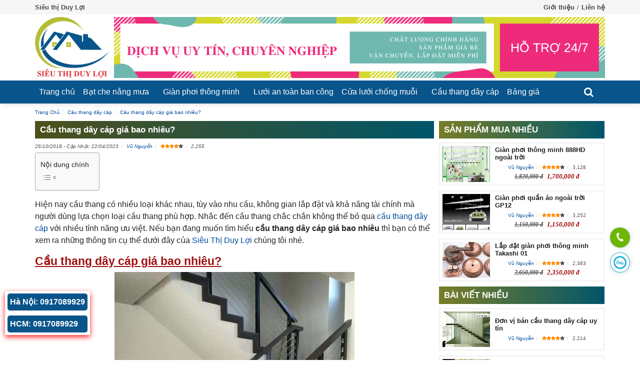

--- FILE ---
content_type: text/html; charset=UTF-8
request_url: https://sieuthiduyloi.com/cau-thang-day-cap-gia-bao-nhieu/
body_size: 24060
content:
<!doctype html><html lang="vi"><head itemscope="" itemtype="https://schema.org/WebSite"><link rel="alternate" href="https://sieuthiduyloi.com/cau-thang-day-cap-gia-bao-nhieu/" hreflang="vi-VN"/><link rel="alternate" href="https://sieuthiduyloi.com/cau-thang-day-cap-gia-bao-nhieu/" hreflang="x-default" /><meta charset="utf-8"><link data-optimized="2" rel="stylesheet" href="https://sieuthiduyloi.com/wp-content/litespeed/css/db61809525b0562a639213f2aeff8ca9.css?ver=094a8" /><meta name="viewport" content="width=device-width, initial-scale=1, shrink-to-fit=no"><meta name="theme-color" content="#08548A"/><meta name='dmca-site-verification' content='K0RWUmwzMUtsbzF4U0dLS0lnd1ZoOG5LU1NHem1BNEZpZWlVTUFBamZsQT01' /><meta name="msvalidate.01" content="9FCF6F65FDA278E25CD9B160DF0A82D5" /><meta name="yandex-verification" content="68f080aeff2a2f3f" /><meta name="p:domain_verify" content="264295715adc0e70d48f49f1529a897d"/><meta name="google-site-verification" content="EFiJAQDzo565SGd_uT2Fh5l77XE0Fqhdzp-qoExC0jE" /><title>Cầu thang dây cáp giá bao nhiêu?</title><link rel="icon" type="image/png" href="https://sieuthiduyloi.com/wp-content/uploads/2021/03/ico-sieu-thi-duy-loi-2021.png"><link rel="apple-touch-icon" href="https://sieuthiduyloi.com/wp-content/uploads/2021/03/ico-sieu-thi-duy-loi-2021.png"><link rel="preload" href="https://sieuthiduyloi.com/wp-content/themes/sieuthiduyloi-com/fonts/fontawesome-webfont.woff2" type="font/woff2" as="font" crossorigin><link rel="preload" href="https://sieuthiduyloi.com/wp-content/themes/sieuthiduyloi-com/fonts/fontawesome-webfont.woff" type="font/woff" as="font" crossorigin><link rel="preload" href="https://sieuthiduyloi.com/wp-content/themes/sieuthiduyloi-com/fonts/fontawesome-webfont.ttf" type="font/ttf" as="font" crossorigin> <script type="litespeed/javascript">window.dataLayer=window.dataLayer||[];function gtag(){dataLayer.push(arguments)}
gtag('js',new Date());gtag('config','UA-122705630-1')</script>  <script type="litespeed/javascript" data-src="https://www.googletagmanager.com/gtag/js?id=UA-64218888-1"></script> <script type="litespeed/javascript">window.dataLayer=window.dataLayer||[];function gtag(){dataLayer.push(arguments)}
gtag('js',new Date());gtag('config','UA-64218888-1')</script>  <script type="litespeed/javascript" data-src="https://www.googletagmanager.com/gtag/js?id=AW-474596939"></script>  <script type="litespeed/javascript">gtag('event','conversion',{'send_to':'AW-474596939/cUfDCKOR9uoBEMuMp-IB'})</script> <script type="litespeed/javascript">window.dataLayer=window.dataLayer||[];function gtag(){dataLayer.push(arguments)}
gtag('js',new Date());gtag('config','AW-474596939')</script> <script type="litespeed/javascript">gtag('event','page_view',{'send_to':'AW-474596939','value':'replace with value','items':[{'id':'replace with value','location_id':'replace with value','google_business_vertical':'local'},{'id':'replace with value','google_business_vertical':'retail'},{'id':'replace with value','location_id':'replace with value','google_business_vertical':'custom'}]})</script> <script type="application/ld+json">{
								"@context": "https://schema.org/",
								"@type": "CreativeWorkSeries",
								"name": "Cầu thang dây cáp giá bao nhiêu?",
								"aggregateRating": {
									"@type": "AggregateRating",
									"ratingValue": "4.0",
									"bestRating": "5",
									"ratingCount": "251"
								}
							}</script> <meta name='robots' content='index, follow, max-image-preview:large, max-snippet:-1, max-video-preview:-1' /><style>img:is([sizes="auto" i], [sizes^="auto," i]) { contain-intrinsic-size: 3000px 1500px }</style><meta name="description" content="Duy Lợi là đơn vị số 1 cung cấp cầu thang dây cáp chất lượng, giá rẻ, liên hệ với chúng tôi để được giải đáp về cầu thang dây cáp giá bao nhiêu nhé!" /><link rel="canonical" href="https://sieuthiduyloi.com/cau-thang-day-cap-gia-bao-nhieu/" /><meta property="og:locale" content="vi_VN" /><meta property="og:type" content="article" /><meta property="og:title" content="Cầu thang dây cáp giá bao nhiêu?" /><meta property="og:description" content="Duy Lợi là đơn vị số 1 cung cấp cầu thang dây cáp chất lượng, giá rẻ, liên hệ với chúng tôi để được giải đáp về cầu thang dây cáp giá bao nhiêu nhé!" /><meta property="og:url" content="https://sieuthiduyloi.com/cau-thang-day-cap-gia-bao-nhieu/" /><meta property="og:site_name" content="Siêu thị Duy Lợi" /><meta property="article:publisher" content="https://www.facebook.com/gianphoiquanaoduyloi" /><meta property="article:author" content="https://www.facebook.com/vunguyenvn56" /><meta property="article:published_time" content="2018-10-25T14:27:40+00:00" /><meta property="article:modified_time" content="2023-04-21T20:22:00+00:00" /><meta property="og:image" content="https://sieuthiduyloi.com/wp-content/uploads/2018/01/day-cap-cho-cau-thang-tai-quan-5.jpg" /><meta property="og:image:width" content="400" /><meta property="og:image:height" content="464" /><meta property="og:image:type" content="image/jpeg" /><meta name="author" content="Vũ Nguyễn" /><meta name="twitter:card" content="summary_large_image" /><meta name="twitter:creator" content="@vunguyenvn" /><meta name="twitter:label1" content="Được viết bởi" /><meta name="twitter:data1" content="Vũ Nguyễn" /><meta name="twitter:label2" content="Ước tính thời gian đọc" /><meta name="twitter:data2" content="4 phút" /><link rel='dns-prefetch' href='//ajax.googleapis.com' /><link rel='dns-prefetch' href='//code.jquery.com' /><style id='classic-theme-styles-inline-css' type='text/css'>/*! This file is auto-generated */
.wp-block-button__link{color:#fff;background-color:#32373c;border-radius:9999px;box-shadow:none;text-decoration:none;padding:calc(.667em + 2px) calc(1.333em + 2px);font-size:1.125em}.wp-block-file__button{background:#32373c;color:#fff;text-decoration:none}</style><style id='ez-toc-inline-css' type='text/css'>div#ez-toc-container .ez-toc-title {font-size: 90%;}div#ez-toc-container .ez-toc-title {font-weight: 500;}div#ez-toc-container ul li , div#ez-toc-container ul li a {font-size: 95%;}div#ez-toc-container ul li , div#ez-toc-container ul li a {font-weight: 500;}div#ez-toc-container nav ul ul li {font-size: 90%;}
.ez-toc-container-direction {direction: ltr;}.ez-toc-counter ul{counter-reset: item ;}.ez-toc-counter nav ul li a::before {content: counters(item, '.', decimal) '. ';display: inline-block;counter-increment: item;flex-grow: 0;flex-shrink: 0;margin-right: .2em; float: left; }.ez-toc-widget-direction {direction: ltr;}.ez-toc-widget-container ul{counter-reset: item ;}.ez-toc-widget-container nav ul li a::before {content: counters(item, '.', decimal) '. ';display: inline-block;counter-increment: item;flex-grow: 0;flex-shrink: 0;margin-right: .2em; float: left; }</style><meta name="generator" content="Redux 4.5.7" /><script type="litespeed/javascript">var ajax_object={"ajaxurl":"https:\/\/sieuthiduyloi.com\/wp-admin\/admin-ajax.php","ajax_nonce":"e59af9e411"}</script> <style>/*.more_text{overflow: hidden;position: relative;}.tooglereadmore{height:800px;}
.readmore_postcontent:before{display: block;content: "";height: 50px;position: absolute;top: -40px;width: 100%;left: 0;background: rgba(255,255,255,.6);background: linear-gradient(180deg,rgba(255,255,255,0),rgba(255,255,255,.33) 33%,rgba(255,255,255,.8) 83%,#fff);}
.readmore_postcontent{text-align: center;cursor: pointer;position: absolute;z-index: 9999;bottom: 0;width: 100%;background: #fff;}
.readmore_postcontent:before{z-index:-1;height: 90px;margin-top: -45px;content: "";background: -moz-linear-gradient(top, rgba(255,255,255,0) 0%, rgba(255,255,255,1) 100%);background: -webkit-linear-gradient(top, rgba(255,255,255,0) 0%,rgba(255,255,255,1) 100%);
background: linear-gradient(to bottom, rgba(255,255,255,0) 0%,rgba(255,255,255,1) 100%);filter: progid:DXImageTransform.Microsoft.gradient( startColorstr='#ffffff00', endColorstr='#ffffff',GradientType=0 );display: block;}.readmore_postcontent a{color: #417e4d;border: 1px solid;text-align: center;align-items: center;margin: 0 auto;border-radius: 5px;display: block;width: 15%;padding: 5px;}.readmore_postcontent a:after {content: '';width: 0;right: 0;border-top: 6px solid #417e4d;border-left: 6px solid transparent;border-right: 6px solid transparent;display: inline-block;vertical-align: middle;margin: -2px 0 0 5px;}*/</style> <script type="application/ld+json">{
  "@context": "https://schema.org",
  "@type": "FurnitureStore",
  "name": "Siêu thị Duy Lợi",
  "alternateName": "Siêu thị Duy Lợi",
  "description": "Siêu thị Duy Lợi lắp đặt giàn phơi, cửa lưới chống muỗi, mái hiên di động, lưới an toàn, giàn phơi chính hãng Duy Lợi, Hoà Phát, Sankaku, Takashi ... , lưới an toàn ban công, bạt che nắng mưa, mái hiên di động, cầu thang dây cáp giá rẻ tại TP HCM và Hà Nội. Bảo hành từ 2 năm trở lên.",
  "@id": "https://sieuthiduyloi.com/",
  "url": "https://sieuthiduyloi.com/",
  "additionaltype":["https://en.wikipedia.org/wiki/Furniture","https://vi.wikipedia.org/wiki/Đồ_nội_thất","https://www.google.com/search?q=cua+hang+noi+that&kg:/m/0c_jw","https://www.google.com.vn/search?q=cửa+hàng+nội+thất&kg:/m/0c_jw","https://vi.wikipedia.org/wiki/Việt_Nam"],
  "logo": 
  {
  	"@type": "ImageObject",
	"name": "Siêu thị Duy Lợi",
    "url": "https://sieuthiduyloi.com/wp-content/uploads/2020/07/logo-sieu-thi-duy-loi-gian-phoi.png",
    "width": 
	{
    	"@type": "QuantitativeValue",
        "Value": "242"
    },
    "height":
	{
    	"@type": "QuantitativeValue",
        "Value": "196"
    }
  },
  "telephone": "+84974111689",
  "image": "https://sieuthiduyloi.com/wp-content/uploads/2020/07/logo-sieu-thi-duy-loi-gian-phoi.png",
  "paymentAccepted": "Tiền mặt, chuyển khoản, Visa card, Master Card, internet banking",
  "priceRange": "100000 VNĐ - 9000000 VNĐ",
  "actionableFeedbackPolicy":"https://sieuthiduyloi.com/chinh-sach-bao-hanh-va-doi-tra/",
  "hasMerchantReturnPolicy":{
  "@type": "MerchantReturnPolicy", 
  "merchantReturnLink":"https://sieuthiduyloi.com/chinh-sach-bao-hanh-va-doi-tra/", 
  "inStoreReturnsOffered ":"True", 
  "merchantReturnDays":365, 
  "refundType": "FullRefund", 
  "name": "Chính sách bảo hành và đổi trả"
  },
  "hasOfferCatalog":{
	"@type":"OfferCatalog",
	"name":"Sản phẩm của Siêu thị Duy Lợi",
	"itemListElement":[
		 {
		  "@type":"Offer",
		  "name":"Giàn phơi thông minh",
		  "itemOffered":"Product",
		  "url":"https://sieuthiduyloi.com/danh-muc-sp/gian-phoi-thong-minh/"
	   },
	{
		  "@type":"Offer",
		  "name":"Giàn phơi thông minh Hòa Phát",
		  "itemOffered":"Product",
		  "url":"https://sieuthiduyloi.com/danh-muc-sp/gian-phoi-thong-minh-hoa-phat/"
	   },
	   {
		  "@type":"Offer",
		  "name":"Giàn phơi xếp ngang gắn tường",
		  "itemOffered":"Product",
		  "url":"https://sieuthiduyloi.com/danh-muc-sp/gian-phoi-keo-ngang/"
	   },
		 {
		  "@type":"Offer",
		  "name":"Giàn phơi quần áo",
		  "itemOffered":"Product",
		  "url":"https://sieuthiduyloi.com/danh-muc-sp/gian-phoi-quan-ao/"
	   },  {
		  "@type":"Offer",
		  "name":"Giàn phơi điều khiển từ xa",
		  "itemOffered":"Product",
		  "url":"https://sieuthiduyloi.com/danh-muc-sp/gian-phoi-dien-tu/"
	   },  {
		  "@type":"Offer",
		  "name":"Lưới an toàn",
		  "itemOffered":"Product",
		  "url":"https://sieuthiduyloi.com/products/luoi-an-toan-ban-cong/"
	   },  {
		  "@type":"Offer",
		  "name":"Cửa lưới chống muỗi",
		  "itemOffered":"Product",
		  "url":"https://sieuthiduyloi.com/danh-muc-sp/cua-luoi-chong-muoi/"
	   },  {
		  "@type":"Offer",
		  "name":"Cầu thang dây cáp",
		  "itemOffered":"Product",
		  "url":"https://sieuthiduyloi.com/cau-thang-day-cap/"
	   },  {
		  "@type":"Offer",
		  "name":"Bạt che nắng mưa",
		  "itemOffered":"Product",
		  "url":"https://sieuthiduyloi.com/danh-muc-sp/bat-che-nang-mua/"
	   },  {
		  "@type":"Offer",
		  "name":"Mái hiên di động",
		  "itemOffered":"Product",
		  "url":"https://sieuthiduyloi.com/danh-muc-sp/mai-hien-di-dong/"
	   },  {
		  "@type":"Offer",
		  "name":"Mái xếp di động",
		  "itemOffered":"Product",
		  "url":"https://sieuthiduyloi.com/danh-muc-sp/mai-xep-di-dong/"
	   },  {
		  "@type":"Offer",
		  "name":"Bạt cuốn",
		  "itemOffered":"Product",
		  "url":"https://sieuthiduyloi.com/danh-muc-sp/bat-cuon/"
		},   {
		  "@type":"Offer",
		  "name":"Mái che di động",
		  "itemOffered":"Product",
		  "url":"https://sieuthiduyloi.com/danh-muc-sp/mai-che-di-dong/"
	   },
		{
		  "@type":"Offer",
		  "name":"Sửa giàn phơi thông minh",
		  "itemOffered":"Product",
		  "url":"https://sieuthiduyloi.com/danh-muc-sp/sua-gian-phoi-thong-minh/"
		},
		 {
		  "@type":"Offer",
		  "name":"Cửa lưới chống muỗi cố định",
		  "itemOffered":"Product",
		  "url":"https://sieuthiduyloi.com/products/cua-luoi-chong-muoi-co-dinh/"
		},
		 {
		  "@type":"Offer",
		  "name":"Cửa lưới chống muỗi dạng cuốn",
		  "itemOffered":"Product",
		  "url":"https://sieuthiduyloi.com/products/cua-luoi-chong-muoi-dang-cuon/"
		},
		{
		  "@type":"Offer",
		  "name":"Cửa lưới chống muỗi dạng xếp",
		  "itemOffered":"Product",
		  "url":"https://sieuthiduyloi.com/products/cua-luoi-chong-muoi-dang-xep/"
		},
		{
		  "@type":"Offer",
		  "name":"Cửa lưới chống muỗi dạng lùa",
		  "itemOffered":"Product",
		  "url":"https://sieuthiduyloi.com/products/cua-luoi-chong-muoi-dang-lua/"
		},
		  {
		  "@type":"Offer",
		  "name":"Cửa lưới chống muỗi dạng đóng mở",
		  "itemOffered":"Product",
		  "url":"https://sieuthiduyloi.com/products/cua-luoi-chong-muoi-dang-dong-mo/"
		},
		  {
		  "@type":"Offer",
		  "name":"Phụ kiện giàn phơi thông minh",
		  "itemOffered":"Product",
		  "url":"https://sieuthiduyloi.com/products/phu-kien-gian-phoi-thong-minh/"
		},
		  {
		  "@type":"Offer",
		  "name":"Bạt cuốn thông minh",
		  "itemOffered":"Product",
		  "url":"https://sieuthiduyloi.com/products/diem-danh-cac-mau-bat-cuon-thong-minh-tren-thi-truong-hien-nay/"
		}
	]
  },
  "hasMap": "https://www.google.com/maps/place/Gi%C3%A0n+ph%C6%A1i+th%C3%B4ng+minh+Duy+L%E1%BB%A3i/@10.7993745,106.6395934,21z/data=!4m5!3m4!1s0x31752951c00d42dd:0xa3c5c25eb93957ee!8m2!3d10.7993776!4d106.639494?shorturl=1",
  "email": "mailto:sieuthiduyloi@gmail.com",
  "foundingDate": "01/02/2015",
  "founders": 
   [
	   {
	   "@type": "Person",
	   "name": "VŨ VĂN HÙNG"
	   }
   ],
   "employee": "VŨ NGUYỄN",
  "address": {
    "@type": "PostalAddress",
    "streetAddress": "503 Trường Chinh, Phường 14, Tân Bình, Thành phố Hồ Chí Minh 700000, Vietnam",
    "addressLocality": "Tân Bình",
	"addressRegion": "Thành Phố Hồ Chí Minh",
    "postalCode": "700000",
    "addressCountry": "VN"
  },
  "geo": {
    "@type": "GeoCoordinates",
    "latitude": 10.7993745,
    "longitude": 106.6395934
  },
  "openingHoursSpecification": {
    "@type": "OpeningHoursSpecification",
    "dayOfWeek": [
      "Monday",
      "Tuesday",
      "Wednesday",
      "Thursday",
      "Friday",
      "Saturday",
      "Sunday"
    ],
    "opens": "08:00",
    "closes": "20:00"
  },
  "review":
	{
		"@type": "Review",
		"reviewRating": {
		"@type": "Rating",
		"ratingValue": "4",
		"bestRating": "5"
		},
		"author": {
		"@type": "Person",
		"name": "NGUYỄN THANH VŨ"
		}
	},
	 "contactPoint": {
	 "@type": "ContactPoint",
	 "contactType": "Phòng kinh doanh",
	 "telephone": "+84974111689",
	 "email": "mailto:sieuthiduyloi@gmail.com"
	 },
	 "potentialAction": {
    "@type": "ReserveAction",
    "target": {
      "@type": "EntryPoint",
      "urlTemplate": "https://sieuthiduyloi.com/lien-he/",
      "inLanguage": "vn",
      "actionPlatform": [
        "http://schema.org/DesktopWebPlatform",
        "http://schema.org/IOSPlatform",
        "http://schema.org/AndroidPlatform"
      ]
    },
    "result": {
      "@type": "Reservation",
      "name": "Thông tin liên hệ với Siêu thị Duy Lợi"
    }
  },
  "sameAs": [
    "https://www.facebook.com/gianphoiquanaoduyloi/",
    "https://twitter.com/sieuthiduyloi",
    "https://www.instagram.com/vugeminorum/",
	"https://www.youtube.com/channel/UC9Q7lV8-NDIMNq3xJ3mIYbA/about",
    "https://www.linkedin.com/in/thanhvu1985/",
    "https://www.pinterest.com/sieuthiduyloi/",
    "https://sieuthidl.tumblr.com/",
	"https://en.gravatar.com/sieuthiduyloi",
	"https://dribbble.com/sieuthiduyloi/about"
  ]
}</script> <script type="application/ld+json">{
  "@context" : "https://schema.org",
  "@type" : "Person",
  "name" : "NGUYỄN THANH VŨ",
  "jobTitle": "Head of Information Technology Department",
  "birthDate": "1985.06.05",
  "description":"Với mong muốn đóng góp công sức cho sự phát triển của đất nước và Siêu thị Duy Lợi. Tôi sẵn sàng đảm nhiệm các chức vụ quan trọng để giúp doanh nghiệp ngày càng phát triển hơn",
  "email": "mailto:seowebsitetv@gmail.com",
  "gender": "male",
  "telephone": "+84937353661",
  "image": "https://luachonnhanh.com/wp-content/uploads/2020/08/vu-nguyen.jpg",
  "worksFor": "Siêu thị Duy Lợi",
  "url" : "https://sieuthiduyloi.com/",
  "sameAs" : [
    "https://www.facebook.com/vunguyenvn56",
    "https://www.instagram.com/vugeminorum/",
    "https://twitter.com/vunguyenvn",
    "https://www.linkedin.com/in/thanhvu1985/",
	"https://www.youtube.com/c/VuThanh/about?ucbcb=1",
	"https://vunguyenseo.tumblr.com/",
	"https://www.pinterest.com/vunguyenvn/",
	"https://myspace.com/vunguyenvn",
	"https://luachonnhanh.com"
  ],
  "AlumniOf": ["Trường THPT Lê Thánh Tôn", "STU University", "NIIT Edufirst", "CTIM", "Nhất Nghệ", "VUS"],
  "address": {
    "@type": "PostalAddress",
	"addressLocality": "Quận 7",
	"addressRegion": "Thành Phố Hồ Chí Minh",
	"addressCountry": "VN"
  }
}</script> </head><body itemscope itemtype="http://schema.org/WebPage"><header class="head_full" itemscope="" itemtype="https://schema.org/WPHeader"><div class="container-fluid head-top"><div class="container padd-container"><section class="head-top-full"><div class="head-top-l"><ul class="menu-top-l"><li><div class="sitename" itemprop="name">Siêu thị Duy Lợi</div></li></ul></div><div class="head-top-r"><ul id="menu-menu-top-right" class="menu-top-r"><li id="menu-item-3695" class="menu-item menu-item-type-post_type menu-item-object-page menu-item-3695"><a href="https://sieuthiduyloi.com/gioi-thieu/">Giới thiệu</a></li><li id="menu-item-3696" class="menu-item menu-item-type-post_type menu-item-object-page menu-item-3696"><a href="https://sieuthiduyloi.com/lien-he/">Liên hệ</a></li></ul></div></section></div></div><div class="container-fluid head-bottom"><div class="container padd-container"><section class="head-btm"><div class="head-btm-l" itemscope="" itemtype="http://schema.org/Brand"><div class="img-logo"><a href="https://sieuthiduyloi.com" title="Logo brand Siêu thị Duy Lợi" itemprop="url"><img data-lazyloaded="1" src="[data-uri]" title="Logo Siêu thị Duy Lợi" alt="Logo Siêu thị Duy Lợi" width="147" height="130" itemprop="image" class="logo img-responsive" data-src="https://sieuthiduyloi.com/wp-content/uploads/2021/03/logo-sieu-thi-duy-loi-2021.jpg.webp"></a></div></div><div class="head-btm-m">
<img data-lazyloaded="1" src="[data-uri]" class="img-responsive hdmobi" data-src="https://sieuthiduyloi.com/wp-content/uploads/2022/06/sieu-thi-duy-loi-com-dich-vu-lap-dat-gian-phoi-sieu-thi-duy-loi.png.webp" width="982w" height="122w" alt="Dịch vụ lắp đặt giàn phơi thông minh" title="Dịch vụ lắp đặt giàn phơi thông minh" itemprop="image"/></div></section></div></div><div class="container-fluid head-mainmenu" id="scrolltopmenu"><div class="container padd-container"><div class="head-bt-menu"><nav id='cssmenu'><div id="head-mobile">MENU</div><div class="buttonmenu"></div><ul id="menu-menu-main" class="menu-main"><li id="menu-item-3863" class="menu-item menu-item-type-custom menu-item-object-custom menu-item-home menu-item-3863"><a href="https://sieuthiduyloi.com/">Trang chủ</a></li><li id="menu-item-3727" class="menu-item menu-item-type-taxonomy menu-item-object-procat menu-item-has-children menu-item-3727"><a href="https://sieuthiduyloi.com/danh-muc-sp/bat-che-nang-mua/">Bạt che nắng mưa</a><ul class="sub-menu"><li id="menu-item-3728" class="menu-item menu-item-type-taxonomy menu-item-object-procat menu-item-3728"><a href="https://sieuthiduyloi.com/danh-muc-sp/bat-cuon/">Bạt cuốn</a></li><li id="menu-item-3729" class="menu-item menu-item-type-taxonomy menu-item-object-procat menu-item-has-children menu-item-3729"><a href="https://sieuthiduyloi.com/danh-muc-sp/mai-che-di-dong/">Mái che di động</a><ul class="sub-menu"><li id="menu-item-3730" class="menu-item menu-item-type-taxonomy menu-item-object-procat menu-item-3730"><a href="https://sieuthiduyloi.com/danh-muc-sp/mai-hien-di-dong/">Mái hiên di động</a></li><li id="menu-item-3731" class="menu-item menu-item-type-taxonomy menu-item-object-procat menu-item-3731"><a href="https://sieuthiduyloi.com/danh-muc-sp/mai-xep-di-dong/">Mái xếp di động</a></li></ul></li></ul></li><li id="menu-item-3735" class="menu-item menu-item-type-taxonomy menu-item-object-procat menu-item-has-children menu-item-3735"><a href="https://sieuthiduyloi.com/danh-muc-sp/gian-phoi-thong-minh/">Giàn phơi thông minh</a><ul class="sub-menu"><li id="menu-item-3734" class="menu-item menu-item-type-taxonomy menu-item-object-procat menu-item-3734"><a href="https://sieuthiduyloi.com/danh-muc-sp/gian-phoi-quan-ao/">Giàn phơi quần áo</a></li><li id="menu-item-3738" class="menu-item menu-item-type-taxonomy menu-item-object-procat menu-item-3738"><a href="https://sieuthiduyloi.com/danh-muc-sp/gian-phoi-do/">Giàn phơi đồ</a></li><li id="menu-item-3733" class="menu-item menu-item-type-taxonomy menu-item-object-procat menu-item-3733"><a href="https://sieuthiduyloi.com/danh-muc-sp/gian-phoi-keo-ngang/">Giàn phơi kéo ngang</a></li><li id="menu-item-3732" class="menu-item menu-item-type-taxonomy menu-item-object-procat menu-item-3732"><a href="https://sieuthiduyloi.com/danh-muc-sp/gian-phoi/">Giàn phơi</a></li><li id="menu-item-3736" class="menu-item menu-item-type-taxonomy menu-item-object-procat menu-item-3736"><a href="https://sieuthiduyloi.com/danh-muc-sp/gian-phoi-thong-minh-hoa-phat/">Giàn phơi thông minh Hòa Phát</a></li><li id="menu-item-3737" class="menu-item menu-item-type-taxonomy menu-item-object-procat menu-item-3737"><a href="https://sieuthiduyloi.com/danh-muc-sp/gian-phoi-dien-tu/">Giàn phơi điện tử</a></li><li id="menu-item-3739" class="menu-item menu-item-type-taxonomy menu-item-object-procat menu-item-3739"><a href="https://sieuthiduyloi.com/danh-muc-sp/sua-gian-phoi-thong-minh/">Sửa giàn phơi thông minh</a></li></ul></li><li id="menu-item-5103" class="menu-item menu-item-type-custom menu-item-object-custom menu-item-5103"><a href="https://sieuthiduyloi.com/products/luoi-an-toan-ban-cong/">Lưới an toàn ban công</a></li><li id="menu-item-3740" class="menu-item menu-item-type-taxonomy menu-item-object-procat menu-item-has-children menu-item-3740"><a href="https://sieuthiduyloi.com/danh-muc-sp/cua-luoi-chong-muoi/">Cửa lưới chống muỗi</a><ul class="sub-menu"><li id="menu-item-4267" class="menu-item menu-item-type-post_type menu-item-object-products menu-item-4267"><a href="https://sieuthiduyloi.com/products/cua-luoi-chong-muoi-co-dinh/">Dịch vụ lắp đặt cửa lưới chống muỗi cố định</a></li><li id="menu-item-4268" class="menu-item menu-item-type-post_type menu-item-object-products menu-item-4268"><a href="https://sieuthiduyloi.com/products/cua-luoi-chong-muoi-dang-cuon/">Dịch vụ lắp đặt cửa lưới chống muỗi dạng cuốn</a></li><li id="menu-item-4269" class="menu-item menu-item-type-post_type menu-item-object-products menu-item-4269"><a href="https://sieuthiduyloi.com/products/cua-luoi-chong-muoi-dang-xep/">Dịch vụ lắp đặt cửa lưới chống muỗi dạng xếp</a></li><li id="menu-item-4270" class="menu-item menu-item-type-post_type menu-item-object-products menu-item-4270"><a href="https://sieuthiduyloi.com/products/cua-luoi-chong-muoi-dang-lua/">Dịch vụ lắp đặt cửa lưới chống muỗi dạng lùa</a></li><li id="menu-item-4346" class="menu-item menu-item-type-post_type menu-item-object-products menu-item-4346"><a href="https://sieuthiduyloi.com/products/cua-luoi-chong-muoi-dang-dong-mo/">Dịch vụ lắp đặt cửa lưới chống muỗi dạng đóng mở</a></li></ul></li><li id="menu-item-3742" class="menu-item menu-item-type-taxonomy menu-item-object-category current-post-ancestor current-menu-parent current-post-parent menu-item-3742"><a href="https://sieuthiduyloi.com/cau-thang-day-cap/">Cầu thang dây cáp</a></li><li id="menu-item-4217" class="menu-item menu-item-type-custom menu-item-object-custom menu-item-has-children menu-item-4217"><a href="https://sieuthiduyloi.com/bang-gia-gian-phoi-thong-minh/">Bảng giá</a><ul class="sub-menu"><li id="menu-item-4223" class="menu-item menu-item-type-post_type menu-item-object-page menu-item-4223"><a href="https://sieuthiduyloi.com/bang-gia-gian-phoi-thong-minh/">Bảng báo giá giàn phơi thông minh</a></li><li id="menu-item-4219" class="menu-item menu-item-type-post_type menu-item-object-page menu-item-4219"><a href="https://sieuthiduyloi.com/bang-bao-gia-gian-phoi-keo-ngang/">Bảng báo giá giàn phơi kéo ngang</a></li><li id="menu-item-4220" class="menu-item menu-item-type-post_type menu-item-object-page menu-item-4220"><a href="https://sieuthiduyloi.com/bang-bao-gia-luoi-an-toan/">Bảng báo giá lưới an toan</a></li><li id="menu-item-4221" class="menu-item menu-item-type-post_type menu-item-object-page menu-item-4221"><a href="https://sieuthiduyloi.com/bang-bao-gia-bat-che-nang-mua/">Bảng báo giá bạt che nắng mưa</a></li><li id="menu-item-4222" class="menu-item menu-item-type-post_type menu-item-object-page menu-item-4222"><a href="https://sieuthiduyloi.com/bang-gia-cua-luoi-chong-muoi-chong-con-trung/">Bảng giá cửa lưới chống muỗi, chống côn trùng</a></li><li id="menu-item-4218" class="menu-item menu-item-type-post_type menu-item-object-page menu-item-4218"><a href="https://sieuthiduyloi.com/bang-bao-gia-cau-thang-day-cap/">Bảng báo giá cầu thang dây cáp</a></li></ul></li></ul><div class="toggle-search">
<span class="fa fa-search"></span></div><div class="mobile-search"><div class="head-search" itemscope="" itemtype="https://schema.org/WebSite"><link itemprop="url" href="https://sieuthiduyloi.com/cau-thang-day-cap-gia-bao-nhieu/"/><form class="frm-header" action="https://sieuthiduyloi.com" itemprop="potentialAction" itemscope="" itemtype="https://schema.org/SearchAction" enctype="multipart/form-data" method="get"><meta itemprop="target" content="https://sieuthiduyloi.com?s={s}"/>
<input class="inp-text" type="text" name="s" itemprop="query-input" placeholder="Nhập thông tin cần tìm"/>
<input type="submit" name="timkiem" class="sbtk" aria-label="search" value="Tìm kiếm"/></form></div></div></nav></div></div></div></header><main class="main_full"><div class="container-fluid main-body"><div class="container padd-container"><nav class="bread-nav"><ol itemscope itemtype="https://schema.org/BreadcrumbList" id="nav_crumbs" class="breadcrumbs" ><li itemprop="itemListElement" itemscope itemtype="https://schema.org/ListItem"><a itemtype="https://schema.org/Thing" itemprop="item" title="Trang Chủ" href="https://sieuthiduyloi.com"><span itemprop="name">Trang Chủ</span></a><meta itemprop="position" content="1" /></li><li itemprop="itemListElement" itemscope itemtype="https://schema.org/ListItem"><a itemtype="https://schema.org/Thing" itemprop="item" href="https://sieuthiduyloi.com/cau-thang-day-cap/" title="Cầu thang dây cáp"><span itemprop="name">Cầu thang dây cáp</span></a><meta itemprop="position" content="2" /></li><li itemprop="itemListElement" itemscope itemtype="https://schema.org/ListItem"><a itemtype="https://schema.org/Thing" itemprop="item" title="Cầu thang dây cáp giá bao nhiêu?" href="https://sieuthiduyloi.com/cau-thang-day-cap-gia-bao-nhieu/"><span itemprop="name">Cầu thang dây cáp giá bao nhiêu?</span></a><meta itemprop="position" content="3" /></li></ol></nav></div></div><div class="container-fluid main-body"><div class="container padd-container"><div class="detail-full"><div class="col-l"><section class="items-cate" itemscope itemtype="https://schema.org/Article"><div class="items-cat-ntv"><h1 class="h2-ntv-1 text-none" itemprop="name">Cầu thang dây cáp giá bao nhiêu?</h1><div class="pro-person person_detail"><ol><li><time datetime="25/10/2018" itemprop="datePublished">25/10/2018</time> - Cập Nhật: 22/04/2023</li><li><a href="https://sieuthiduyloi.com/author/vu-nguyen/" title="Vũ Nguyễn" itemprop="url" rel="noreferrer nofollow">Vũ Nguyễn</a></li><li><div class="color_star"><i class="fa fa-star checked_star" aria-hidden="true"></i><i class="fa fa-star checked_star" aria-hidden="true"></i><i class="fa fa-star checked_star" aria-hidden="true"></i><i class="fa fa-star checked_star" aria-hidden="true"></i><i class="fa fa-star" aria-hidden="true"></i></div></li><li>2,255</li></ol></div><div class="displaynone"><link itemprop="image" href="https://sieuthiduyloi.com/wp-content/uploads/2018/01/day-cap-cho-cau-thang-tai-quan-5.jpg" /><div itemprop="author" itemtype="https://schema.org/Person" itemscope><meta itemprop="name" content="Vũ Nguyễn" /></div><meta itemprop="description" content="Hiện nay cầu thang có nhiều loại khác nhau, tùy vào nhu cầu, không gian lắp đặt và khả năng tài chính mà người dùng lựa chọn loại cầu thang phù hợp. Nhắc đến cầu thang chắc chắn không thể bỏ qua cầu thang dây cáp với nhiều tính năng ưu việt. Nếu bạn đang"/><meta itemprop="datePublished" content="25/10/2018"/><meta itemprop="dateModified" content="22/04/2023"/><meta itemscope="" itemprop="mainEntityOfPage" itemtype="https://schema.org/WebPage" itemid="https://sieuthiduyloi.com/cau-thang-day-cap-gia-bao-nhieu/"/>
<span itemprop="publisher" itemscope="" itemtype="https://schema.org/Organization">
<span itemprop="logo" itemscope="" itemtype="https://schema.org/ImageObject"><meta itemprop="url" content="https://sieuthiduyloi.com/wp-content/uploads/2021/03/logo-sieu-thi-duy-loi-2021.jpg"/>
</span><meta itemprop="name" content="Siêu thị Duy Lợi"/>
</span><meta itemprop="headline" content="Cầu thang dây cáp giá bao nhiêu?"/>
<span itemprop="image" itemscope="" itemtype="https://schema.org/ImageObject"><meta itemprop="url" content="https://sieuthiduyloi.com/wp-content/uploads/2018/01/day-cap-cho-cau-thang-tai-quan-5.jpg"/><meta itemprop="width" content="400"/><meta itemprop="height" content="464"/>
</span></div></div><article class="content config_tag_h more_text" itemprop="articleBody"><div id="ez-toc-container" class="ez-toc-v2_0_74 counter-hierarchy ez-toc-counter ez-toc-grey ez-toc-container-direction"><p class="ez-toc-title" style="cursor:inherit">Nội dung chính</p>
<label for="ez-toc-cssicon-toggle-item-6979190eeab49" class="ez-toc-cssicon-toggle-label"><span class=""><span class="eztoc-hide" style="display:none;">Toggle</span><span class="ez-toc-icon-toggle-span"><svg style="fill: #999;color:#999" xmlns="http://www.w3.org/2000/svg" class="list-377408" width="20px" height="20px" viewBox="0 0 24 24" fill="none"><path d="M6 6H4v2h2V6zm14 0H8v2h12V6zM4 11h2v2H4v-2zm16 0H8v2h12v-2zM4 16h2v2H4v-2zm16 0H8v2h12v-2z" fill="currentColor"></path></svg><svg style="fill: #999;color:#999" class="arrow-unsorted-368013" xmlns="http://www.w3.org/2000/svg" width="10px" height="10px" viewBox="0 0 24 24" version="1.2" baseProfile="tiny"><path d="M18.2 9.3l-6.2-6.3-6.2 6.3c-.2.2-.3.4-.3.7s.1.5.3.7c.2.2.4.3.7.3h11c.3 0 .5-.1.7-.3.2-.2.3-.5.3-.7s-.1-.5-.3-.7zM5.8 14.7l6.2 6.3 6.2-6.3c.2-.2.3-.5.3-.7s-.1-.5-.3-.7c-.2-.2-.4-.3-.7-.3h-11c-.3 0-.5.1-.7.3-.2.2-.3.5-.3.7s.1.5.3.7z"/></svg></span></span></label><input type="checkbox"  id="ez-toc-cssicon-toggle-item-6979190eeab49" checked aria-label="Toggle" /><nav><ul class='ez-toc-list ez-toc-list-level-1 ' ><li class='ez-toc-page-1 ez-toc-heading-level-2'><a class="ez-toc-link ez-toc-heading-1" href="#Cau-thang-day-cap-gia-bao-nhieu" >Cầu thang dây cáp giá bao nhiêu?</a></li><li class='ez-toc-page-1 ez-toc-heading-level-2'><a class="ez-toc-link ez-toc-heading-2" href="#Don-vi-lap-dat-cau-thang-day-cap-o-dau-uy-tin" >Đơn vị lắp đặt cầu thang dây cáp ở đâu uy tín?</a></li></ul></nav></div><p>Hiện nay cầu thang có nhiều loại khác nhau, tùy vào nhu cầu, không gian lắp đặt và khả năng tài chính mà người dùng lựa chọn loại cầu thang phù hợp. Nhắc đến cầu thang chắc chắn không thể bỏ qua <a data-ail="2835" target="_blank"  href="https://sieuthiduyloi.com/cau-thang-day-cap/" title="Cầu thang dây cáp">cầu thang dây cáp</a> với nhiều tính năng ưu việt. Nếu bạn đang muốn tìm hiểu <strong>cầu thang dây cáp giá bao nhiêu</strong> thì bạn có thể xem ra những thông tin cụ thể dưới đây của <a data-ail="2835" target="_blank"  href="https://sieuthiduyloi.com/" title="Siêu thị Duy Lợi">Siêu Thị Duy Lợi</a> chúng tôi nhé.</p><h2><span class="ez-toc-section" id="Cau-thang-day-cap-gia-bao-nhieu"></span><strong>Cầu thang dây cáp giá bao nhiêu?</strong><span class="ez-toc-section-end"></span></h2><p><a data-mil="2835" href="https://sieuthiduyloi.com/wp-content/uploads/2018/01/day-cap-lam-cau-thang-gia-re.jpg"><img data-lazyloaded="1" src="[data-uri]" fetchpriority="high" decoding="async" class="aligncenter size-full wp-image-2571" data-src="https://sieuthiduyloi.com/wp-content/uploads/2018/01/day-cap-lam-cau-thang-gia-re.jpg.webp" alt="day-cap-lam-cau-thang-gia-re" width="480" height="616" data-srcset="https://sieuthiduyloi.com/wp-content/uploads/2018/01/day-cap-lam-cau-thang-gia-re.jpg.webp 480w, https://sieuthiduyloi.com/wp-content/uploads/2018/01/day-cap-lam-cau-thang-gia-re-200x257.jpg.webp 200w" data-sizes="(max-width: 480px) 100vw, 480px" /></a></p><p>Sản phẩm cầu thang dây cáp được sản xuất trên dây chuyền hiện đại, sử dụng dây cáp chất lượng cao, chịu được áp lực. Và đây cũng chính là điểm quyết định cầu thang dây cáp giá bao nhiêu.</p><p>Để trả lời chính xác cho câu hỏi cầu thang dây cáp giá bao nhiêu thì thật khó, giá cầu thang dây cáp phụ thuộc vào rất nhiều yếu tố, trong đó những yếu tố không thể bỏ qua bao gồm:</p><ul><li>Thương hiệu, đơn vị sản xuất dây cáp</li><li>Dây cáp sử dụng là loại nào?</li><li>Đơn vị cung cấp, thi công và lắp đặt cầu thang dây cáp</li><li>Thời điểm lắp đặt cầu thang dây cáp</li><li>Khu vực lắp đặt cầu thang dây cáp…</li></ul><p>Đây là những yếu tố ảnh hưởng đến <strong>cầu thang dây cáp giá bao nhiêu</strong>.  Hãy là khách hàng thông minh, lựa chọn loại cầu thang phù hợp, chất lượng để đảm bảo không gian lắp đặt được như ý!</p><h2><span class="ez-toc-section" id="Don-vi-lap-dat-cau-thang-day-cap-o-dau-uy-tin"></span><strong>Đơn vị lắp đặt cầu thang dây cáp ở đâu uy tín?</strong><span class="ez-toc-section-end"></span></h2><p><a data-mil="2835" href="https://sieuthiduyloi.com/wp-content/uploads/2018/01/day-cap-cho-cau-thang-tai-quan-5.jpg"><img data-lazyloaded="1" src="[data-uri]" decoding="async" class="aligncenter size-full wp-image-2569" data-src="https://sieuthiduyloi.com/wp-content/uploads/2018/01/day-cap-cho-cau-thang-tai-quan-5.jpg.webp" alt="day-cap-cho-cau-thang-tai-quan-5" width="400" height="464" data-srcset="https://sieuthiduyloi.com/wp-content/uploads/2018/01/day-cap-cho-cau-thang-tai-quan-5.jpg.webp 400w, https://sieuthiduyloi.com/wp-content/uploads/2018/01/day-cap-cho-cau-thang-tai-quan-5-200x232.jpg.webp 200w" data-sizes="(max-width: 400px) 100vw, 400px" /></a></p><p>Bạn đang tìm đến địa chỉ lắp đặt, thi công cầu thang dây cáp chất lượng, uy tín với giá thành hợp lý? Khi trên thị trường có quá nhiều lựa chọn, bạn không biết chọn đơn vị nào thì Duy Lợi là gợi ý cho bạn.  Được thành lập nhiều năm và có tên tuổi trên thị trường, chuyên cung cấp và lắp đặt các loại cầu thang dây cáp khác nhau, chúng tôi đảm bảo hoàn toàn đáp ứng được nhu cầu của mọi khách hàng.</p><p>Duy Lợi luôn cam kết:</p><ul><li>Cầu thang dây cáp chất lượng, đảm bảo chính hãng</li><li>Cầu thang dây cáp nguồn gốc xuất xứ rõ ràng</li><li>Thời gian bảo hành lâu dài</li><li>Hỗ trợ tư vấn nhiệt tình, hoàn toàn miễn phí</li><li>Cầu thang dây cáp giá bao nhiêu? Đảm bảo rẻ nhất trên thị trường.</li></ul><p>Duy Lợi là đơn vị uy tín số 1 cung cấp cầu thang dây cáp chất lượng, giá rẻ và liên hệ với chúng tôi để được giải đáp chính xác nhất về <strong>cầu thang dây cáp giá bao nhiêu</strong> nhé!</p><div class="cameraquansat">An Ninh 365 cung cấp giải pháp <a href="https://anninh365.com/bao-gia-lap-dat-camera-tron-goi-tai-ha-noi/"><strong>lắp đặt camera quan sát</strong></a> giá rẻ tại Hà Nội</div></article></section><nav class="nav-detail"><ul class="pager_pre_next"><li class="previous"><span aria-hidden="true">←</span><a href="https://sieuthiduyloi.com/cau-thang-day-cap-doc-co-dac-diem-gi/" title="Cầu thang dây cáp dọc có đặc điểm gì?" itemprop="url">Cầu thang dây cáp dọc có đặc điểm gì?</a></li><li class="next"><a href="https://sieuthiduyloi.com/cau-thang-day-cap-hai-phong/" title="Cầu thang dây cáp Hải Phòng" itemprop="url">Cầu thang dây cáp Hải Phòng</a><span aria-hidden="true">→</span></li></ul></nav><div class="author-box"><div class="info-author"><h3 class="h3info">Về tác giả</h3></div><div class="info"><ol><li>
<a href="https://sieuthiduyloi.com/author/vu-nguyen/" class="fn" itemprop="name">
<img data-lazyloaded="1" src="[data-uri]" class="img-responsive" data-src="https://sieuthiduyloi.com/wp-content/uploads/2021/03/logo-sieu-thi-duy-loi-2021.jpg.webp" width="181" height="160" title="Vũ Nguyễn" alt="Vũ Nguyễn" itemprop="url" />
</a></li><li><h4 class="name-author">Vũ Nguyễn</h4><h5 class="desc-author"><b>Siêu thị Duy Lợi</b> mong muốn của tôi mang đến cho Quý Khách hàng những sản phẩm chính hãng tốt nhất, thông tin sản phẩm chính xác nhất. Chúng tôi với nhiều năm kinh nghiệm trong lĩnh vực cung cấp sản phẩm, lắp đặt sản phẩm sẽ tư vấn cho Quý Khách những giải pháp tối ưu và tiết kiệm nhất. Blog của chúng tôi hứa hẹn sẽ mang đến cho khách hàng những thông tin, kinh nghiệm hữu ích, quý giá.</h5><ul class="social-author"><li><div class="fb-author">
<a rel="nofollow noopener" target="_blank" class="author-link f" title="Follow on Facebook" href="https://www.facebook.com/vunguyenvn56">
<i class="fa fa-facebook-square" aria-hidden="true"></i>
</a></div></li><li><div class="tw-author">
<a rel="nofollow noopener" target="_blank" class="author-link tw" title="Follow on Twitter" href="https://twitter.com/vunguyenvn">
<i class="fa fa-twitter-square" aria-hidden="true"></i>
</a></div></li><li><div class="pin-author">
<a rel="nofollow noopener" target="_blank" class="author-link pin" title="Follow on Pinterest" href="https://www.pinterest.com/vunguyenvn/">
<i class="fa fa-pinterest" aria-hidden="true"></i>
</a></div></li><li><div class="tumb-author">
<a rel="nofollow noopener" target="_blank" class="author-link tu" title="Follow on Tumblr" href="https://www.tumblr.com/blog/vunguyenseo">
<i class="fa fa-tumblr-square" aria-hidden="true"></i>
</a></div></li><li><div class="ins-author">
<a rel="nofollow noopener" target="_blank" class="author-link ins" title="Follow on Instagram" href="https://instagram.com/vugeminorum">
<i class="fa fa-instagram" aria-hidden="true"></i>
</a></div></li><li><div class="ytb-author">
<a rel="nofollow noopener" target="_blank" class="author-link ytb" title="Follow on Youtube" href="https://www.youtube.com/c/VuThanh/about">
<i class="fa fa-youtube-square" aria-hidden="true"></i>
</a></div></li></ul></li></ol></div></div></div><div class="col-r"><div class="col-r-full"><div class="block-last"><h3 class="hsidebar">Sản phẩm mua nhiều</h3><div class="textwidget"><ol class="items-side-full"><li class="item-side"><div class="side-ntv"><div class="thumb-side">
<a href="https://sieuthiduyloi.com/products/gian-phoi-thong-minh-888hd-thang-1-2015/" title="Giàn phơi thông minh 888HD ngoài trời" itemprop="url">
<img data-lazyloaded="1" src="[data-uri]" width="95" height="71" class="ntv img-responsive" data-src="https://sieuthiduyloi.com/wp-content/uploads/2018/10/gian-phoi-thong-minh-888hd-sieu-dep-95x71.jpg.webp" data-srcset="https://sieuthiduyloi.com/wp-content/uploads/2018/10/gian-phoi-thong-minh-888hd-sieu-dep-95x71.jpg.webp 95w, https://sieuthiduyloi.com/wp-content/uploads/2018/10/gian-phoi-thong-minh-888hd-sieu-dep-264x198.jpg.webp 264w, https://sieuthiduyloi.com/wp-content/uploads/2018/10/gian-phoi-thong-minh-888hd-sieu-dep-395x296.jpg.webp 395w" data-sizes="(max-width: 750px) 100vw, 750px" title="Giàn phơi thông minh 888HD ngoài trời" alt="gian-phoi-thong-minh-888hd-sieu-dep" itemprop="image"/>												</a></div></div><div class="side-text-ntv"><h4 class="h4side-ntv" itemprop="name"><a href="https://sieuthiduyloi.com/products/gian-phoi-thong-minh-888hd-thang-1-2015/" title="Giàn phơi thông minh 888HD ngoài trời" itemprop="url">Giàn phơi thông minh 888HD ngoài trời</a></h4><div class="pro-person"><ol><li><a href="https://sieuthiduyloi.com/author/vu-nguyen/" title="Vũ Nguyễn" itemprop="url" rel="noreferrer nofollow">Vũ Nguyễn</a></li><li><div class="color_star"><i class="fa fa-star checked_star" aria-hidden="true"></i><i class="fa fa-star checked_star" aria-hidden="true"></i><i class="fa fa-star checked_star" aria-hidden="true"></i><i class="fa fa-star checked_star" aria-hidden="true"></i><i class="fa fa-star" aria-hidden="true"></i></div></li><li>3,128</li></ol></div><div class="price-all">
<span class="price-old">1,820,000 đ</span>												<span class="price-now">1,700,000 đ</span></div><div class="des displaynone"><h5 class="h5side-ntv" itemprop="description">Chúng tôi bảo hành sản phẩm từ 2 đến 5 năm. Chú ý: khi quý</h5></div></div></li><li class="item-side"><div class="side-ntv"><div class="thumb-side">
<a href="https://sieuthiduyloi.com/products/gian-phoi-quan-ao-gp12-thang-02-2015/" title="Giàn phơi quần áo ngoài trời GP12" itemprop="url">
<img data-lazyloaded="1" src="[data-uri]" width="95" height="71" class="ntv img-responsive" data-src="https://sieuthiduyloi.com/wp-content/uploads/2018/10/gian-phoi-thong-minh-gp12-gia-re-tiet-kiem-cho-moi-nha-95x71.jpg.webp" data-srcset="https://sieuthiduyloi.com/wp-content/uploads/2018/10/gian-phoi-thong-minh-gp12-gia-re-tiet-kiem-cho-moi-nha-95x71.jpg.webp 95w, https://sieuthiduyloi.com/wp-content/uploads/2018/10/gian-phoi-thong-minh-gp12-gia-re-tiet-kiem-cho-moi-nha-264x198.jpg.webp 264w, https://sieuthiduyloi.com/wp-content/uploads/2018/10/gian-phoi-thong-minh-gp12-gia-re-tiet-kiem-cho-moi-nha-395x296.jpg.webp 395w" data-sizes="(max-width: 700px) 100vw, 700px" title="Giàn phơi quần áo ngoài trời GP12" alt="gian-phoi-thong-minh-gp12-gia-re-tiet-kiem-cho-moi-nha" itemprop="image"/>												</a></div></div><div class="side-text-ntv"><h4 class="h4side-ntv" itemprop="name"><a href="https://sieuthiduyloi.com/products/gian-phoi-quan-ao-gp12-thang-02-2015/" title="Giàn phơi quần áo ngoài trời GP12" itemprop="url">Giàn phơi quần áo ngoài trời GP12</a></h4><div class="pro-person"><ol><li><a href="https://sieuthiduyloi.com/author/vu-nguyen/" title="Vũ Nguyễn" itemprop="url" rel="noreferrer nofollow">Vũ Nguyễn</a></li><li><div class="color_star"><i class="fa fa-star checked_star" aria-hidden="true"></i><i class="fa fa-star checked_star" aria-hidden="true"></i><i class="fa fa-star checked_star" aria-hidden="true"></i><i class="fa fa-star checked_star" aria-hidden="true"></i><i class="fa fa-star" aria-hidden="true"></i></div></li><li>3,252</li></ol></div><div class="price-all">
<span class="price-old">1,150,000 đ</span>												<span class="price-now">1,150,000 đ</span></div><div class="des displaynone"><h5 class="h5side-ntv" itemprop="description">Để giúp cho các gia đình có thểm một sản phẩm giàn phơi quần áo tốt nhất,</h5></div></div></li><li class="item-side"><div class="side-ntv"><div class="thumb-side">
<a href="https://sieuthiduyloi.com/products/gian-phoi-thong-minh-takashi-01/" title="Lắp đặt giàn phơi thông minh Takashi 01" itemprop="url">
<img data-lazyloaded="1" src="[data-uri]" width="95" height="71" class="ntv img-responsive" data-src="https://sieuthiduyloi.com/wp-content/uploads/2022/04/sieu-thi-duy-loi-com-gian-phoi-thong-minh-takashi-01-95x71.jpg.webp" data-srcset="https://sieuthiduyloi.com/wp-content/uploads/2022/04/sieu-thi-duy-loi-com-gian-phoi-thong-minh-takashi-01-95x71.jpg.webp 95w, https://sieuthiduyloi.com/wp-content/uploads/2022/04/sieu-thi-duy-loi-com-gian-phoi-thong-minh-takashi-01-264x198.jpg.webp 264w, https://sieuthiduyloi.com/wp-content/uploads/2022/04/sieu-thi-duy-loi-com-gian-phoi-thong-minh-takashi-01-395x296.jpg.webp 395w" data-sizes="(max-width: 580px) 100vw, 580px" title="Lắp đặt giàn phơi thông minh Takashi 01" alt="sieu-thi-duy-loi-com-gian-phoi-thong-minh-takashi-01" itemprop="image"/>												</a></div></div><div class="side-text-ntv"><h4 class="h4side-ntv" itemprop="name"><a href="https://sieuthiduyloi.com/products/gian-phoi-thong-minh-takashi-01/" title="Lắp đặt giàn phơi thông minh Takashi 01" itemprop="url">Lắp đặt giàn phơi thông minh Takashi 01</a></h4><div class="pro-person"><ol><li><a href="https://sieuthiduyloi.com/author/vu-nguyen/" title="Vũ Nguyễn" itemprop="url" rel="noreferrer nofollow">Vũ Nguyễn</a></li><li><div class="color_star"><i class="fa fa-star checked_star" aria-hidden="true"></i><i class="fa fa-star checked_star" aria-hidden="true"></i><i class="fa fa-star checked_star" aria-hidden="true"></i><i class="fa fa-star checked_star" aria-hidden="true"></i><i class="fa fa-star" aria-hidden="true"></i></div></li><li>2,383</li></ol></div><div class="price-all">
<span class="price-old">2,650,000 đ</span>												<span class="price-now">2,350,000 đ</span></div><div class="des displaynone"><h5 class="h5side-ntv" itemprop="description">Hình ảnh lắp đặt giàn phơi thông minh Takashi 01 thực tế Clip thứ tế</h5></div></div></li></ol></div></div><div class="block-last"><h3 class="hsidebar">Bài viết nhiều</h3><div class="textwidget"><ol class="items-side-full"><li class="item-side"><div class="side-ntv"><div class="thumb-side">
<a href="https://sieuthiduyloi.com/don-vi-ban-cau-thang-day-cap-uy-tin/" title="Đơn vị bán cầu thang dây cáp uy tín" itemprop="url">
<img data-lazyloaded="1" src="[data-uri]" width="95" height="71" class="ntv img-responsive" data-src="https://sieuthiduyloi.com/wp-content/uploads/2018/10/cau-thang-day-cap-uy-tin-5-95x71.jpg.webp" data-srcset="https://sieuthiduyloi.com/wp-content/uploads/2018/10/cau-thang-day-cap-uy-tin-5-95x71.jpg.webp 95w, https://sieuthiduyloi.com/wp-content/uploads/2018/10/cau-thang-day-cap-uy-tin-5-264x198.jpg.webp 264w, https://sieuthiduyloi.com/wp-content/uploads/2018/10/cau-thang-day-cap-uy-tin-5-395x296.jpg.webp 395w" data-sizes="(max-width: 600px) 100vw, 600px" title="Đơn vị bán cầu thang dây cáp uy tín" alt="Đơn vị bán cầu thang dây cáp uy tín" itemprop="image"/>												</a></div></div><div class="side-text-ntv"><h4 class="h4side-ntv" itemprop="name"><a href="https://sieuthiduyloi.com/don-vi-ban-cau-thang-day-cap-uy-tin/" title="Đơn vị bán cầu thang dây cáp uy tín" itemprop="url">Đơn vị bán cầu thang dây cáp uy tín</a></h4><div class="pro-person"><ol><li><a href="https://sieuthiduyloi.com/author/vu-nguyen/" title="Vũ Nguyễn" itemprop="url" rel="noreferrer nofollow">Vũ Nguyễn</a></li><li><div class="color_star"><i class="fa fa-star checked_star" aria-hidden="true"></i><i class="fa fa-star checked_star" aria-hidden="true"></i><i class="fa fa-star checked_star" aria-hidden="true"></i><i class="fa fa-star checked_star" aria-hidden="true"></i><i class="fa fa-star" aria-hidden="true"></i></div></li><li>2,214</li></ol></div><div class="des displaynone"><h5 class="h5side-ntv" itemprop="description">Nhắc đến dây cáp, người ta thường biết đến với các ứng dụng trong ngành</h5></div></div></li><li class="item-side"><div class="side-ntv"><div class="thumb-side">
<a href="https://sieuthiduyloi.com/day-cap-cho-cau-thang/" title="Dây cáp cho cầu thang" itemprop="url">
<img data-lazyloaded="1" src="[data-uri]" width="95" height="71" class="ntv img-responsive" data-src="https://sieuthiduyloi.com/wp-content/uploads/2018/01/day-cap-cho-cau-thang-tai-quan-5-95x71.jpg.webp" data-srcset="https://sieuthiduyloi.com/wp-content/uploads/2018/01/day-cap-cho-cau-thang-tai-quan-5-95x71.jpg.webp 95w, https://sieuthiduyloi.com/wp-content/uploads/2018/01/day-cap-cho-cau-thang-tai-quan-5-264x198.jpg.webp 264w, https://sieuthiduyloi.com/wp-content/uploads/2018/01/day-cap-cho-cau-thang-tai-quan-5-395x296.jpg.webp 395w" data-sizes="(max-width: 400px) 100vw, 400px" title="Dây cáp cho cầu thang" alt="day-cap-cho-cau-thang-tai-quan-5" itemprop="image"/>												</a></div></div><div class="side-text-ntv"><h4 class="h4side-ntv" itemprop="name"><a href="https://sieuthiduyloi.com/day-cap-cho-cau-thang/" title="Dây cáp cho cầu thang" itemprop="url">Dây cáp cho cầu thang</a></h4><div class="pro-person"><ol><li><a href="https://sieuthiduyloi.com/author/vu-nguyen/" title="Vũ Nguyễn" itemprop="url" rel="noreferrer nofollow">Vũ Nguyễn</a></li><li><div class="color_star"><i class="fa fa-star checked_star" aria-hidden="true"></i><i class="fa fa-star checked_star" aria-hidden="true"></i><i class="fa fa-star checked_star" aria-hidden="true"></i><i class="fa fa-star" aria-hidden="true"></i><i class="fa fa-star" aria-hidden="true"></i></div></li><li>2,142</li></ol></div><div class="des displaynone"><h5 class="h5side-ntv" itemprop="description">Hiện nay, nhằm tiết kiệm diện tích không gian sống thì nhiều người lựa chọn</h5></div></div></li><li class="item-side"><div class="side-ntv"><div class="thumb-side">
<a href="https://sieuthiduyloi.com/luoi-an-toan-tai-ha-noi-dia-chi-lap-dat-mien-phi/" title="Lưới an toàn tại Hà Nội &#8211; Địa chỉ lắp đặt miễn phí " itemprop="url">
<img data-lazyloaded="1" src="[data-uri]" width="400" height="332" class="ntv img-responsive" data-src="https://sieuthiduyloi.com/wp-content/uploads/2021/03/logo-sieu-thi-duy-loi-2021.jpg.webp" data-srcset="https://sieuthiduyloi.com/wp-content/uploads/2021/03/logo-sieu-thi-duy-loi-2021.jpg.webp" data-sizes="(max-width: 720px) 100vw, 720px" title="Siêu thị Duy Lợi 4807" alt="sieu-thi-duy-loi-4807" itemprop="image"/>												</a></div></div><div class="side-text-ntv"><h4 class="h4side-ntv" itemprop="name"><a href="https://sieuthiduyloi.com/luoi-an-toan-tai-ha-noi-dia-chi-lap-dat-mien-phi/" title="Lưới an toàn tại Hà Nội &#8211; Địa chỉ lắp đặt miễn phí " itemprop="url">Lưới an toàn tại Hà Nội &#8211; Địa chỉ lắp đặt miễn phí </a></h4><div class="pro-person"><ol><li><a href="https://sieuthiduyloi.com/author/vu-nguyen/" title="Vũ Nguyễn" itemprop="url" rel="noreferrer nofollow">Vũ Nguyễn</a></li><li><div class="color_star"><i class="fa fa-star checked_star" aria-hidden="true"></i><i class="fa fa-star checked_star" aria-hidden="true"></i><i class="fa fa-star checked_star" aria-hidden="true"></i><i class="fa fa-star checked_star" aria-hidden="true"></i><i class="fa fa-star" aria-hidden="true"></i></div></li><li>1,679</li></ol></div><div class="des displaynone"><h5 class="h5side-ntv" itemprop="description">Hiện nay, dịch vụ lắp đặt lưới an toàn Hà Nội ngày càng trở nên</h5></div></div></li></ol></div></div><div class="block-menu"><h3 class="hsidebar">Danh mục thông tin</h3><div class="textwidget"><ul id="menu-menu-sidebar" class=""><li id="menu-item-3703" class="menu-item menu-item-type-taxonomy menu-item-object-procat menu-item-3703"><a href="https://sieuthiduyloi.com/danh-muc-sp/gian-phoi-thong-minh/">Giàn phơi thông minh</a></li><li id="menu-item-3704" class="menu-item menu-item-type-taxonomy menu-item-object-procat menu-item-3704"><a href="https://sieuthiduyloi.com/danh-muc-sp/gian-phoi-quan-ao/">Giàn phơi quần áo</a></li><li id="menu-item-3707" class="menu-item menu-item-type-taxonomy menu-item-object-procat menu-item-3707"><a href="https://sieuthiduyloi.com/danh-muc-sp/gian-phoi-keo-ngang/">Giàn phơi kéo ngang</a></li><li id="menu-item-3985" class="menu-item menu-item-type-taxonomy menu-item-object-procat menu-item-3985"><a href="https://sieuthiduyloi.com/danh-muc-sp/gian-phoi-dien-tu/">Giàn phơi điện tử</a></li><li id="menu-item-3708" class="menu-item menu-item-type-taxonomy menu-item-object-procat menu-item-3708"><a href="https://sieuthiduyloi.com/danh-muc-sp/gian-phoi-thong-minh-hoa-phat/">Giàn phơi thông minh Hòa Phát</a></li><li id="menu-item-3705" class="menu-item menu-item-type-taxonomy menu-item-object-procat menu-item-3705"><a href="https://sieuthiduyloi.com/danh-muc-sp/sua-gian-phoi-thong-minh/">Sửa giàn phơi thông minh</a></li><li id="menu-item-3709" class="menu-item menu-item-type-taxonomy menu-item-object-procat menu-item-3709"><a href="https://sieuthiduyloi.com/danh-muc-sp/luoi-an-toan/">Lưới an toàn</a></li><li id="menu-item-3846" class="menu-item menu-item-type-custom menu-item-object-custom menu-item-3846"><a href="https://sieuthiduyloi.com/products/luoi-an-toan-ban-cong/">Lưới an toàn ban công</a></li><li id="menu-item-3706" class="menu-item menu-item-type-taxonomy menu-item-object-procat menu-item-3706"><a href="https://sieuthiduyloi.com/danh-muc-sp/cua-luoi-chong-muoi/">Cửa lưới chống muỗi</a></li><li id="menu-item-3700" class="menu-item menu-item-type-taxonomy menu-item-object-procat menu-item-3700"><a href="https://sieuthiduyloi.com/danh-muc-sp/bat-che-nang-mua/">Bạt che nắng mưa</a></li><li id="menu-item-3701" class="menu-item menu-item-type-taxonomy menu-item-object-procat menu-item-3701"><a href="https://sieuthiduyloi.com/danh-muc-sp/bat-cuon/">Bạt cuốn</a></li><li id="menu-item-3702" class="menu-item menu-item-type-taxonomy menu-item-object-procat menu-item-3702"><a href="https://sieuthiduyloi.com/danh-muc-sp/mai-hien-di-dong/">Mái hiên di động</a></li><li id="menu-item-3699" class="menu-item menu-item-type-taxonomy menu-item-object-category current-post-ancestor current-menu-parent current-post-parent menu-item-3699"><a href="https://sieuthiduyloi.com/cau-thang-day-cap/">Cầu thang dây cáp</a></li><li id="menu-item-3986" class="menu-item menu-item-type-taxonomy menu-item-object-category menu-item-3986"><a href="https://sieuthiduyloi.com/tin-tuc/">Thông tin &#038; kinh nghiệm</a></li></ul></div></div></div></div></div></div></div><div class="container-fluid main-body"><div class="container padd-container"><section class="items-cate"><div class="items-cat-ntv"><h3 class="h2-ntv-1">Thông tin hữu ích liên quan</h3></div><ol class="items-cont-ntv"><li class="item-ntv"><div class="thumb-ntv"><div class="thumb-inner">
<a href="https://sieuthiduyloi.com/nhung-luu-y-khi-thi-cong-cau-thang-day-cap-tphcm/" title="Những lưu ý khi thi công cầu thang dây cáp TPHCM" itemprop="url">
<img data-lazyloaded="1" src="[data-uri]" width="264" height="198" class="ntv img-responsive" data-src="https://sieuthiduyloi.com/wp-content/uploads/2018/01/cau-thang-day-cap-12-264x198.jpg.webp" data-srcset="https://sieuthiduyloi.com/wp-content/uploads/2018/01/cau-thang-day-cap-12-264x198.jpg.webp 264w, https://sieuthiduyloi.com/wp-content/uploads/2018/01/cau-thang-day-cap-12-95x71.jpg.webp 95w, https://sieuthiduyloi.com/wp-content/uploads/2018/01/cau-thang-day-cap-12-395x296.jpg.webp 395w" data-sizes="(max-width: 700px) 100vw, 700px" title="Những lưu ý khi thi công cầu thang dây cáp TPHCM" alt="" itemprop="image"/>                                </a></div></div><div class="info-ntv"><h3 class="h3-ntv" itemprop="name"><a href="https://sieuthiduyloi.com/nhung-luu-y-khi-thi-cong-cau-thang-day-cap-tphcm/" title="Những lưu ý khi thi công cầu thang dây cáp TPHCM" itemprop="url">Những lưu ý khi thi công cầu thang dây cáp TPHCM</a></h3><div class="pro-person"><ol><li><a href="https://sieuthiduyloi.com/author/vu-nguyen/" title="Vũ Nguyễn" itemprop="url" rel="noreferrer nofollow">Vũ Nguyễn</a></li><li><div class="color_star"><i class="fa fa-star checked_star" aria-hidden="true"></i><i class="fa fa-star checked_star" aria-hidden="true"></i><i class="fa fa-star checked_star" aria-hidden="true"></i><i class="fa fa-star checked_star" aria-hidden="true"></i><i class="fa fa-star" aria-hidden="true"></i></div></li><li>3,428</li></ol></div><div class="des mobinone"><h4 class="h4-ntv" itemprop="description">Hiện nay, rất nhiều gia đình lựa chọn thi công cầu thang dây cáp TPHCM.</h4></div><h5 class="h5-ntv mobinone"><a class="detail" href="https://sieuthiduyloi.com/nhung-luu-y-khi-thi-cong-cau-thang-day-cap-tphcm/" title="Những lưu ý khi thi công cầu thang dây cáp TPHCM" itemprop="url">Chi thiết</a></h5></div></li><li class="item-ntv"><div class="thumb-ntv"><div class="thumb-inner">
<a href="https://sieuthiduyloi.com/cau-thang-23-bac-co-tot-khong/" title="Cầu thang 23 bậc có tốt không? Cách hóa giải theo phong thủy" itemprop="url">
<img data-lazyloaded="1" src="[data-uri]" width="264" height="198" class="ntv img-responsive" data-src="https://sieuthiduyloi.com/wp-content/uploads/2021/08/cau-thang-23-bac-co-tot-khong-1-264x198.jpg.webp" data-srcset="https://sieuthiduyloi.com/wp-content/uploads/2021/08/cau-thang-23-bac-co-tot-khong-1-264x198.jpg.webp 264w, https://sieuthiduyloi.com/wp-content/uploads/2021/08/cau-thang-23-bac-co-tot-khong-1-95x71.jpg.webp 95w, https://sieuthiduyloi.com/wp-content/uploads/2021/08/cau-thang-23-bac-co-tot-khong-1-395x296.jpg.webp 395w" data-sizes="(max-width: 500px) 100vw, 500px" title="Cầu thang 23 bậc có tốt không? Cách hóa giải theo phong thủy" alt="cầu thang 23 bậc có tốt không" itemprop="image"/>                                </a></div></div><div class="info-ntv"><h3 class="h3-ntv" itemprop="name"><a href="https://sieuthiduyloi.com/cau-thang-23-bac-co-tot-khong/" title="Cầu thang 23 bậc có tốt không? Cách hóa giải theo phong thủy" itemprop="url">Cầu thang 23 bậc có tốt không? Cách hóa giải theo phong thủy</a></h3><div class="pro-person"><ol><li><a href="https://sieuthiduyloi.com/author/vu-nguyen/" title="Vũ Nguyễn" itemprop="url" rel="noreferrer nofollow">Vũ Nguyễn</a></li><li><div class="color_star"><i class="fa fa-star checked_star" aria-hidden="true"></i><i class="fa fa-star checked_star" aria-hidden="true"></i><i class="fa fa-star checked_star" aria-hidden="true"></i><i class="fa fa-star checked_star" aria-hidden="true"></i><i class="fa fa-star" aria-hidden="true"></i></div></li><li>3,995</li></ol></div><div class="des mobinone"><h4 class="h4-ntv" itemprop="description">Nhiều gia chủ băn khoăn khi thiết kế cầu thang, có nên làm cầu thang</h4></div><h5 class="h5-ntv mobinone"><a class="detail" href="https://sieuthiduyloi.com/cau-thang-23-bac-co-tot-khong/" title="Cầu thang 23 bậc có tốt không? Cách hóa giải theo phong thủy" itemprop="url">Chi thiết</a></h5></div></li><li class="item-ntv"><div class="thumb-ntv"><div class="thumb-inner">
<a href="https://sieuthiduyloi.com/day-cap-trang-tri-cau-thang/" title="Dây cáp trang trí cầu thang" itemprop="url">
<img data-lazyloaded="1" src="[data-uri]" width="264" height="198" class="ntv img-responsive" data-src="https://sieuthiduyloi.com/wp-content/uploads/2018/01/day-cap-trang-tri-cau-thang-cho-ngoi-nha-ban-them-tham-my-264x198.jpg.webp" data-srcset="https://sieuthiduyloi.com/wp-content/uploads/2018/01/day-cap-trang-tri-cau-thang-cho-ngoi-nha-ban-them-tham-my-264x198.jpg.webp 264w, https://sieuthiduyloi.com/wp-content/uploads/2018/01/day-cap-trang-tri-cau-thang-cho-ngoi-nha-ban-them-tham-my-95x71.jpg.webp 95w, https://sieuthiduyloi.com/wp-content/uploads/2018/01/day-cap-trang-tri-cau-thang-cho-ngoi-nha-ban-them-tham-my-395x296.jpg.webp 395w" data-sizes="(max-width: 660px) 100vw, 660px" title="Dây cáp trang trí cầu thang" alt="day-cap-trang-tri-cau-thang-cho-ngoi-nha-ban-them-tham-my" itemprop="image"/>                                </a></div></div><div class="info-ntv"><h3 class="h3-ntv" itemprop="name"><a href="https://sieuthiduyloi.com/day-cap-trang-tri-cau-thang/" title="Dây cáp trang trí cầu thang" itemprop="url">Dây cáp trang trí cầu thang</a></h3><div class="pro-person"><ol><li><a href="https://sieuthiduyloi.com/author/vu-nguyen/" title="Vũ Nguyễn" itemprop="url" rel="noreferrer nofollow">Vũ Nguyễn</a></li><li><div class="color_star"><i class="fa fa-star checked_star" aria-hidden="true"></i><i class="fa fa-star checked_star" aria-hidden="true"></i><i class="fa fa-star checked_star" aria-hidden="true"></i><i class="fa fa-star checked_star" aria-hidden="true"></i><i class="fa fa-star" aria-hidden="true"></i></div></li><li>3,736</li></ol></div><div class="des mobinone"><h4 class="h4-ntv" itemprop="description">Duy Lợi là đơn vị cung cấp dây cáp trang trí cầu thang, đảm bảo</h4></div><h5 class="h5-ntv mobinone"><a class="detail" href="https://sieuthiduyloi.com/day-cap-trang-tri-cau-thang/" title="Dây cáp trang trí cầu thang" itemprop="url">Chi thiết</a></h5></div></li><li class="item-ntv"><div class="thumb-ntv"><div class="thumb-inner">
<a href="https://sieuthiduyloi.com/cau-thang-bang-day-cap/" title="Cầu thang bằng dây cáp" itemprop="url">
<img data-lazyloaded="1" src="[data-uri]" width="264" height="198" class="ntv img-responsive" data-src="https://sieuthiduyloi.com/wp-content/uploads/2018/01/cau-thang-bang-day-cap-gia-re-264x198.jpg.webp" data-srcset="https://sieuthiduyloi.com/wp-content/uploads/2018/01/cau-thang-bang-day-cap-gia-re-264x198.jpg.webp 264w, https://sieuthiduyloi.com/wp-content/uploads/2018/01/cau-thang-bang-day-cap-gia-re-95x71.jpg.webp 95w, https://sieuthiduyloi.com/wp-content/uploads/2018/01/cau-thang-bang-day-cap-gia-re-395x296.jpg.webp 395w" data-sizes="(max-width: 544px) 100vw, 544px" title="Cầu thang bằng dây cáp" alt="cau-thang-bang-day-cap-gia-re" itemprop="image"/>                                </a></div></div><div class="info-ntv"><h3 class="h3-ntv" itemprop="name"><a href="https://sieuthiduyloi.com/cau-thang-bang-day-cap/" title="Cầu thang bằng dây cáp" itemprop="url">Cầu thang bằng dây cáp</a></h3><div class="pro-person"><ol><li><a href="https://sieuthiduyloi.com/author/vu-nguyen/" title="Vũ Nguyễn" itemprop="url" rel="noreferrer nofollow">Vũ Nguyễn</a></li><li><div class="color_star"><i class="fa fa-star checked_star" aria-hidden="true"></i><i class="fa fa-star checked_star" aria-hidden="true"></i><i class="fa fa-star checked_star" aria-hidden="true"></i><i class="fa fa-star checked_star" aria-hidden="true"></i><i class="fa fa-star" aria-hidden="true"></i></div></li><li>3,333</li></ol></div><div class="des mobinone"><h4 class="h4-ntv" itemprop="description">Cầu thang bằng dây cáp là đang là một trong  những mẫu cầu thang đẹp,</h4></div><h5 class="h5-ntv mobinone"><a class="detail" href="https://sieuthiduyloi.com/cau-thang-bang-day-cap/" title="Cầu thang bằng dây cáp" itemprop="url">Chi thiết</a></h5></div></li></ol></section></div></div></main><footer class="footer_full" itemscope="" itemtype="https://schema.org/WPFooter"><div class="container-fluid main-promote"><ol class="foot-content"><li><div class="colum-footer showhide"><div class="widget-footer"><h3 class="h3footer_ft clodetogle">Chính sách công ty</h3><div class="textwidget"><ul id="menu-menu-chinh-sach" class=""><li id="menu-item-3752" class="menu-item menu-item-type-taxonomy menu-item-object-procat menu-item-3752"><a href="https://sieuthiduyloi.com/danh-muc-sp/cua-luoi-chong-muoi/">Cửa lưới chống muỗi</a></li><li id="menu-item-3753" class="menu-item menu-item-type-taxonomy menu-item-object-procat menu-item-3753"><a href="https://sieuthiduyloi.com/danh-muc-sp/sua-gian-phoi-thong-minh/">Sửa giàn phơi thông minh</a></li><li id="menu-item-3754" class="menu-item menu-item-type-taxonomy menu-item-object-category current-post-ancestor current-menu-parent current-post-parent menu-item-3754"><a href="https://sieuthiduyloi.com/cau-thang-day-cap/">Cầu thang dây cáp</a></li><li id="menu-item-921" class="menu-item menu-item-type-post_type menu-item-object-page menu-item-921"><a href="https://sieuthiduyloi.com/chinh-sach-van-chuyen-vao-giao-nhan/">Chính sách vận chuyển vào giao nhận</a></li><li id="menu-item-926" class="menu-item menu-item-type-post_type menu-item-object-page menu-item-926"><a href="https://sieuthiduyloi.com/chinh-sach-bao-hanh-va-doi-tra/">Chính sách bảo hành và đổi trả</a></li><li id="menu-item-916" class="menu-item menu-item-type-post_type menu-item-object-page menu-item-916"><a href="https://sieuthiduyloi.com/chinh-sach-bao-mat-thong-tin/">Chính sách bảo mật thông tin</a></li><li id="menu-item-3532" class="menu-item menu-item-type-post_type menu-item-object-page menu-item-3532"><a href="https://sieuthiduyloi.com/hinh-thuc-thanh-toan/">Chính sách thanh toán</a></li><li id="menu-item-3035" class="menu-item menu-item-type-post_type menu-item-object-page menu-item-3035"><a href="https://sieuthiduyloi.com/phuong-cham-kinh-doanh-tai-sieu-thi-duy-loi/">Phương châm kinh doanh tại Siêu Thị Duy Lợi</a></li><li id="menu-item-3036" class="menu-item menu-item-type-post_type menu-item-object-page menu-item-3036"><a href="https://sieuthiduyloi.com/thong-bao/">Thông báo hàng nhái, giả, kém chất lượng</a></li><li id="menu-item-3533" class="menu-item menu-item-type-post_type menu-item-object-page menu-item-3533"><a href="https://sieuthiduyloi.com/lien-he/">Liên hệ</a></li><li id="menu-item-3845" class="menu-item menu-item-type-custom menu-item-object-custom menu-item-3845"><a href="https://sieuthiduyloi.com/products/luoi-an-toan-ban-cong/">Lưới an toàn ban công</a></li></ul></div></div></div></li><li><div class="colum-footer"><div class="widget-footer-mid"><h3 class="h3footer_ft">Sản phẩm tin dùng</h3><div class="textwidget"><ul id="menu-menu-footer" class=""><li id="menu-item-3745" class="menu-item menu-item-type-post_type menu-item-object-page menu-item-3745"><a href="https://sieuthiduyloi.com/bang-bao-gia-cau-thang-day-cap/">Bảng báo giá cầu thang dây cáp</a></li><li id="menu-item-3746" class="menu-item menu-item-type-post_type menu-item-object-page menu-item-3746"><a href="https://sieuthiduyloi.com/bang-bao-gia-gian-phoi-keo-ngang/">Bảng báo giá giàn phơi kéo ngang</a></li><li id="menu-item-3747" class="menu-item menu-item-type-post_type menu-item-object-page menu-item-3747"><a href="https://sieuthiduyloi.com/bang-bao-gia-luoi-an-toan/">Bảng báo giá lưới an toan</a></li><li id="menu-item-3748" class="menu-item menu-item-type-post_type menu-item-object-page menu-item-3748"><a href="https://sieuthiduyloi.com/bang-bao-gia-bat-che-nang-mua/">Bảng báo giá bạt che nắng mưa</a></li><li id="menu-item-3749" class="menu-item menu-item-type-post_type menu-item-object-page menu-item-3749"><a href="https://sieuthiduyloi.com/bang-gia-cua-luoi-chong-muoi-chong-con-trung/">Bảng giá cửa lưới chống muỗi, chống côn trùng</a></li><li id="menu-item-3750" class="menu-item menu-item-type-post_type menu-item-object-page menu-item-3750"><a href="https://sieuthiduyloi.com/bang-gia-gian-phoi-thong-minh/">Bảng báo giá giàn phơi thông minh</a></li><li id="menu-item-3540" class="menu-item menu-item-type-taxonomy menu-item-object-procat menu-item-3540"><a href="https://sieuthiduyloi.com/danh-muc-sp/bat-che-nang-mua/">Bạt che nắng mưa</a></li><li id="menu-item-3534" class="menu-item menu-item-type-taxonomy menu-item-object-procat menu-item-3534"><a href="https://sieuthiduyloi.com/danh-muc-sp/gian-phoi-thong-minh/">Giàn phơi thông minh</a></li><li id="menu-item-3538" class="menu-item menu-item-type-taxonomy menu-item-object-procat menu-item-3538"><a href="https://sieuthiduyloi.com/danh-muc-sp/gian-phoi-quan-ao/">Giàn phơi quần áo</a></li><li id="menu-item-3847" class="menu-item menu-item-type-taxonomy menu-item-object-category menu-item-3847"><a href="https://sieuthiduyloi.com/tin-tuc/">Thông tin &#038; kinh nghiệm</a></li><li id="menu-item-6094" class="menu-item menu-item-type-custom menu-item-object-custom menu-item-6094"><a href="https://anninh365.com">An Ninh 365</a></li><li id="menu-item-6095" class="menu-item menu-item-type-custom menu-item-object-custom menu-item-6095"><a href="https://anninh365.com/bao-gia-lap-dat-camera-tron-goi-tai-ha-noi/">Lắp đặt camera</a></li></ul></div></div></div></li><li><div class="colum-footer showhide"><div class="widget-footer" id="text-2"><h3 class="h3footer_ft clodetogle">Lắp đặt tại TP HCM</h3><div class="textwidget"><ul><li><strong>Địa chỉ 1</strong>: <a title="280 Hương lộ 80, Bình Hưng Hòa B, quận Bình Tân, Ho Chi Minh City" href="https://www.google.com/maps/place/%C4%90H80,+B%C3%ACnh+T%C3%A2n,+Th%C3%A0nh+ph%E1%BB%91+H%E1%BB%93+Ch%C3%AD+Minh,+Vietnam/@10.8173838,106.5811683,18.75z/data=!4m5!3m4!1s0x31752b653c158393:0xeb39f0b50ba6cea0!8m2!3d10.817307!4d106.5838701?ucbcb=1">280 Hương lộ 80, Bình Hưng Hòa B, quận Bình Tân, Ho Chi Minh City</a></li><li><strong>Điện thoại:</strong> <a title="0917089929" href="tel:0917089929">0917089929</a></li><li><strong>Địa chỉ 2</strong>: 461 Trường Chinh, phường 14, Quận Tân Bình, Tp HCM</li><li><strong>Điện thoại:</strong> <a title="0917089929" href="tel:0917089929">0917089929</a></li><li><strong>Địa chỉ 3</strong>: 79/2 Tam Bình, Thủ Đức, TP HCM</li><li><strong>Điện thoại:</strong> <a title="0917089929" href="tel:0917089929">0917089929</a></li><li><strong>Địa chỉ 4</strong>: 13 Bùi Văn Ba , Phường Tân Thuận Động , Quận 7, Tp HCM</li><li><strong>Điện thoại:</strong> <a title="0917089929" href="tel:0917089929">0917089929</a></li><li><strong>Địa chỉ 5</strong>: 249/64 Nguyễn thị định , Phường Thạnh Mỹ Lợi , Tp Thủ Đức</li><li><strong>Điện thoại:</strong> <a title="0917089929" href="tel:0917089929">0917089929</a></li></ul></div></div></div></li><li><div class="colum-footer showhide"><div class="widget-footer" id="text-3"><h3 class="h3footer_ft clodetogle">Lắp đặt tại Hà Nội</h3><div class="textwidget"><ul class="overscroll"><li><strong>Địa chỉ 1:</strong> Số 7, Ngõ 2, Đại lộ Thăng Long, Phường Mễ Trì, Quận Nam Từ Liêm, Hà Nội.</li><li><strong>Điện thoại:</strong> <a title="0917089929" href="tel:0917089929">0917089929</a></li><li><strong>Địa chỉ 2:</strong> 368 Trương Định, Hai Bà Trưng, Hà Nội</li><li><strong>Địa chỉ 3:</strong> 136 Nguyễn Văn Cừ, Long Biên, Hà Nội</li><li><strong>Địa chỉ 4:</strong> 96 Nguyễn Khánh Toàn, Cầu Giấy, Hà Nội</li><li><strong>Địa chỉ 5:</strong> 182 Minh Khai, Hai Bà Trưng, Hà Nội</li><li><strong>Địa chỉ 6:</strong> 8 Lê Quang Đạo, Mỹ Đình, Từ Liêm, Hà Nội</li><li><strong>Địa chỉ 7:</strong> 376 Quang Trung, Hà Đông, Hà Nội</li><li><strong>Địa chỉ 8:</strong> 15 Hàng Điếu, Hoàn Kiếm, Hà Nội</li><li><strong>Địa chỉ 9:</strong> 256 Thái Thịnh, Đống Đa, Hà Nội</li><li><strong>Địa chỉ 10:</strong> 92 Nguyễn Trãi, Thanh Xuân, Hà Nội</li><li><strong>Địa chỉ 11:</strong> 85 Nguyễn Bình Khiêm, Ngô Quyền, Hải Phòng</li><li><strong>Điện thoại:</strong> <a title="0917089929" href="tel:0917089929">0917089929</a></li><li><strong>Địa chỉ 12:</strong> 105 Nguyễn Viết Xuân, thành phố Ninh Bình</li><li><strong>Điện thoại:</strong> <a title="0917089929" href="tel:0917089929">0917089929</a></li><li><strong>Địa chỉ 13:</strong> 98 Trần Phú, TP Thanh Hoá</li><li><strong>Điện thoại:</strong> <a title="0917089929" href="tel:0917089929">0917089929</a></li><li><strong>Địa chỉ 14:</strong> 36 Ngọc Huệ, thị xã Bỉm Sơn, Thanh Hoá</li><li><strong>Điện thoại:</strong> <a title="0917089929" href="tel:0917089929">0917089929</a></li></ul></div></div></div></li></ol><div class="footer-middle"><div class="widget-footer-mid ftmd"><h3 class="h3footer_ft">THÔNG TIN CÔNG TY</h3><div class="textwidget"><ul><li><i>Chuyên cung cấp, lắp đặt giàn phơi thông minh, lưới an toàn ban công, bạt che nắng mưa trên toàn quốc.<br />
Giá cả cạnh tranh &#8211; Lắp đặt trong ngày &#8211; Miễn phí vận chuyển và lắp đặt.<br />
Đội ngũ nhân viên chuyên nghiệp &#8211; Lắp đặt cẩn thận, tỉ mỉ &#8211; Hỗ trợ tư vấn sản phẩm nhiệt tình</i></li><li>CÔNG TY TNHH SẢN XUẤT THƯƠNG MẠI XÂY DỰNG HOÀ PHÁT HM</li><li><strong>Địa chỉ:</strong> Số 59 Ngõ 129 Phố Đại Linh, Phường Đại Mỗ, Thành phố Hà Nội, Việt Nam</li><li><strong>MST:</strong> <strong>0111255557</strong> – ngày cấp <strong>18/10/2025</strong></li><li><strong>Người đại diện:</strong> Vũ Văn Hùng</li><li><strong>Email:</strong> <a title="hoaphathm@gmail.com" href="mailto:hoaphathm@gmail.com">hoaphathm@gmail.com</a></li><li><strong>Cơ quan cấp:</strong> Sơ tài chính thành phố Hà Nội &#8211; Phòng Đăng ký kinh doanh và tài chính doanh nghiệp</li><li><em><strong><a title="Siêu thị Duy Lợi" href="https://www.google.com/maps/d/viewer?mid=1e-A03s6HkhBa9u0vcTLwEpmoWUztoj-y&amp;usp=sharing">Siêu thị Duy Lợi</a></strong></em></li></ul></div></div>
<a href='http://online.gov.vn/Home/WebDetails/14788' title="Xác nhận từ Bộ Công Thương" itemprop="url"><img data-lazyloaded="1" src="[data-uri]" alt='logo-bo-cong-thuong-xa-nhan-sieu-thi-duy-loi' title='Logo Bộ Công Thương cấp cho Siêu Thị Duy Lợi' data-src='https://sieuthiduyloi.com/wp-content/uploads/2022/04/sieu-thi-duy-loi-com-logo-bo-cong-thuong-sieu-thi-duy-loi.png.webp' itemprop="image" width="160w" height="60px"/></a></div><div class="foot-bt" itemprop="copyrightHolder" itemscope="" itemtype="https://schema.org/Person">Copyright © 2015 - 2026 | All rights reserved <a href="https://sieuthiduyloi.com/" title="Siêu thị Duy Lợi" itemprop="url"><i itemprop="name">Siêu thị Duy Lợi</i></a> | Design by <a href="tel:0937353661" title="0937353661" itemprop="url">Vũ Nguyễn 0937353661</a> - <a href="//www.dmca.com/Protection/Status.aspx?ID=dc085fd4-8b00-451d-b18f-72d7de2f818b" title="DMCA.com Protection Status" class="dmca-badge"> <img src ="https://sieuthiduyloi.com/wp-content/uploads/2021/05/sieuthiduyloi-com-dmca-badge-w100-5x1-07.png.webp" width="100" height="20"  alt="DMCA.com Protection Status" title="DMCA.com Protection Status"/></a></div></div><div class="scroll_contact"><ul class="lh_contact"><li class="phone_hn"><a href="tel:0917089929" title="Hà Nội:0917089929" itemprop="url" rel="noreferrer nofollow" target="_blank">Hà Nội: 0917089929</a></li><li class="phone_sg"><a href="tel:0917089929" title="HCM:0917089929" itemprop="url" rel="noreferrer nofollow" target="_blank">HCM: 0917089929</a></li></ul></div><ul class="icon-supportweb"><li class="icon-phone"><a title=0917089929 href="tel:0917089929" target="_blank" itemprop="url"><span class="ico-phone"></span></a></li><li class="icon-zalo"><a target="_blank" title=0917089929 href="https://zalo.me/0917089929" itemprop="url"><span class="ico"></span></a></li></ul></footer> <script type="litespeed/javascript" data-src="https://ajax.googleapis.com/ajax/libs/jquery/3.5.1/jquery.min.js"></script> <script type="litespeed/javascript">jQuery('h2.title-ques').append('<span class="h3-togle"></span>');jQuery('h2.title-ques').on("click",function(){if(jQuery(this).find('span').attr('class')=='h3-togle faq-opened'){jQuery(this).find('span').removeClass('faq-opened').parents('.faq-page').find('.content-ans').hide(1000)}else{jQuery(this).find('span').addClass('faq-opened').parents('.faq-page').find('.content-ans').show(1000)}});var ww=document.body.clientWidth;if(ww<768){jQuery('.showhide .widget-footer h3.clodetogle').append('<span class="toggle"></span>');jQuery('h3.clodetogle').on("click",function(){if(jQuery(this).find('span').attr('class')=='toggle opened'){jQuery(this).find('span').removeClass('opened').parents('.showhide').find('.textwidget').hide(1000)}else{jQuery(this).find('span').addClass('opened').parents('.showhide').find('.textwidget').show(1000)}})}
var sidebar=$(".col-r-full");$(window).on('scroll',function(){var mq=window.matchMedia("screen and (min-width: 768px)");if(mq.matches){if($(window).scrollTop()>=$(window).height()){sidebar.addClass('sticky-sidebar')}else{sidebar.removeClass('sticky-sidebar')}}});$(".config_tag_h").find("table").addClass('table table-bordered');$(".config_tag_h").find("table").css({"font-size":"14px"});$('body').append('<a class="scroll-to-top bg-blue" href="#top" title="Quay lên trên" itemprop="url"><i class="fa fa-angle-up" aria-hidden="true"></i></a>');var $scrollToTop=$(".scroll-to-top");$(window).on('scroll',function(){if($(window).scrollTop()>=$(window).height()){$scrollToTop.addClass('show')}else{$scrollToTop.removeClass('show')}});$scrollToTop.on('click',function(e){e.preventDefault();$('html, body').animate({scrollTop:0},500)});window.onscroll=function(){myFunction()};var navbar=document.getElementById("scrolltopmenu");var sticky=navbar.offsetTop;function myFunction(){if(window.pageYOffset>=sticky){navbar.classList.add("sticky-menu")}else{navbar.classList.remove("sticky-menu")}}</script> <script type="speculationrules">{"prefetch":[{"source":"document","where":{"and":[{"href_matches":"\/*"},{"not":{"href_matches":["\/wp-*.php","\/wp-admin\/*","\/wp-content\/uploads\/*","\/wp-content\/*","\/wp-content\/plugins\/*","\/wp-content\/themes\/sieuthiduyloi-com\/*","\/*\\?(.+)"]}},{"not":{"selector_matches":"a[rel~=\"nofollow\"]"}},{"not":{"selector_matches":".no-prefetch, .no-prefetch a"}}]},"eagerness":"conservative"}]}</script> <script>//(function($){
//	$(document).ready(function(){
//			if($('.more_text').length > 0){
//				var wrap = $('.more_text');//class của nội dung bài viết
//				var dodai_post = wrap.height();
//				var dodai_max = 800;
//				if(dodai_post > dodai_max){
//					//wrap.css('height', 400+'px');
//					wrap.addClass('tooglereadmore'); 
//					wrap.append(function(){
//						return '<div class="readmore_postcontent"><a title="Xem thêm" href="#">Xem thêm</a></div>';
//					});
//					$('body').on('click','.readmore_postcontent', function(){
//						wrap.removeClass('tooglereadmore');
//						$('body .readmore_postcontent').remove();
//					});
//				}
//			}
//	})
//})(jQuery)</script> <script type="litespeed/javascript">(function(){var supportsPassive=eventListenerOptionsSupported();if(supportsPassive){var addEvent=EventTarget.prototype.addEventListener;overwriteAddEvent(addEvent)}
function overwriteAddEvent(superMethod){var defaultOptions={passive:!0,capture:!1};EventTarget.prototype.addEventListener=function(type,listener,options){var usesListenerOptions=typeof options==='object';var useCapture=usesListenerOptions?options.capture:options;options=usesListenerOptions?options:{};options.passive=options.passive!==undefined?options.passive:defaultOptions.passive;options.capture=useCapture!==undefined?useCapture:defaultOptions.capture;superMethod.call(this,type,listener,options)}}
function eventListenerOptionsSupported(){var supported=!1;try{var opts=Object.defineProperty({},'passive',{get:function(){supported=!0}});window.addEventListener("test",null,opts)}catch(e){}
return supported}})()</script> <script type="litespeed/javascript" data-src="https://ajax.googleapis.com/ajax/libs/jquery/3.2.1/jquery.min.js" id="jquery-js"></script> <script type="litespeed/javascript" data-src="https://code.jquery.com/jquery-migrate-3.0.1.min.js" id="jquery-migrate-js"></script> <script id="daim-track-internal-links-js-before" type="litespeed/javascript">window.DAIM_PARAMETERS={ajax_url:"https://sieuthiduyloi.com/wp-admin/admin-ajax.php",nonce:"1c05f5d4d3"}</script>  <script data-no-optimize="1">!function(t,e){"object"==typeof exports&&"undefined"!=typeof module?module.exports=e():"function"==typeof define&&define.amd?define(e):(t="undefined"!=typeof globalThis?globalThis:t||self).LazyLoad=e()}(this,function(){"use strict";function e(){return(e=Object.assign||function(t){for(var e=1;e<arguments.length;e++){var n,a=arguments[e];for(n in a)Object.prototype.hasOwnProperty.call(a,n)&&(t[n]=a[n])}return t}).apply(this,arguments)}function i(t){return e({},it,t)}function o(t,e){var n,a="LazyLoad::Initialized",i=new t(e);try{n=new CustomEvent(a,{detail:{instance:i}})}catch(t){(n=document.createEvent("CustomEvent")).initCustomEvent(a,!1,!1,{instance:i})}window.dispatchEvent(n)}function l(t,e){return t.getAttribute(gt+e)}function c(t){return l(t,bt)}function s(t,e){return function(t,e,n){e=gt+e;null!==n?t.setAttribute(e,n):t.removeAttribute(e)}(t,bt,e)}function r(t){return s(t,null),0}function u(t){return null===c(t)}function d(t){return c(t)===vt}function f(t,e,n,a){t&&(void 0===a?void 0===n?t(e):t(e,n):t(e,n,a))}function _(t,e){nt?t.classList.add(e):t.className+=(t.className?" ":"")+e}function v(t,e){nt?t.classList.remove(e):t.className=t.className.replace(new RegExp("(^|\\s+)"+e+"(\\s+|$)")," ").replace(/^\s+/,"").replace(/\s+$/,"")}function g(t){return t.llTempImage}function b(t,e){!e||(e=e._observer)&&e.unobserve(t)}function p(t,e){t&&(t.loadingCount+=e)}function h(t,e){t&&(t.toLoadCount=e)}function n(t){for(var e,n=[],a=0;e=t.children[a];a+=1)"SOURCE"===e.tagName&&n.push(e);return n}function m(t,e){(t=t.parentNode)&&"PICTURE"===t.tagName&&n(t).forEach(e)}function a(t,e){n(t).forEach(e)}function E(t){return!!t[st]}function I(t){return t[st]}function y(t){return delete t[st]}function A(e,t){var n;E(e)||(n={},t.forEach(function(t){n[t]=e.getAttribute(t)}),e[st]=n)}function k(a,t){var i;E(a)&&(i=I(a),t.forEach(function(t){var e,n;e=a,(t=i[n=t])?e.setAttribute(n,t):e.removeAttribute(n)}))}function L(t,e,n){_(t,e.class_loading),s(t,ut),n&&(p(n,1),f(e.callback_loading,t,n))}function w(t,e,n){n&&t.setAttribute(e,n)}function x(t,e){w(t,ct,l(t,e.data_sizes)),w(t,rt,l(t,e.data_srcset)),w(t,ot,l(t,e.data_src))}function O(t,e,n){var a=l(t,e.data_bg_multi),i=l(t,e.data_bg_multi_hidpi);(a=at&&i?i:a)&&(t.style.backgroundImage=a,n=n,_(t=t,(e=e).class_applied),s(t,ft),n&&(e.unobserve_completed&&b(t,e),f(e.callback_applied,t,n)))}function N(t,e){!e||0<e.loadingCount||0<e.toLoadCount||f(t.callback_finish,e)}function C(t,e,n){t.addEventListener(e,n),t.llEvLisnrs[e]=n}function M(t){return!!t.llEvLisnrs}function z(t){if(M(t)){var e,n,a=t.llEvLisnrs;for(e in a){var i=a[e];n=e,i=i,t.removeEventListener(n,i)}delete t.llEvLisnrs}}function R(t,e,n){var a;delete t.llTempImage,p(n,-1),(a=n)&&--a.toLoadCount,v(t,e.class_loading),e.unobserve_completed&&b(t,n)}function T(o,r,c){var l=g(o)||o;M(l)||function(t,e,n){M(t)||(t.llEvLisnrs={});var a="VIDEO"===t.tagName?"loadeddata":"load";C(t,a,e),C(t,"error",n)}(l,function(t){var e,n,a,i;n=r,a=c,i=d(e=o),R(e,n,a),_(e,n.class_loaded),s(e,dt),f(n.callback_loaded,e,a),i||N(n,a),z(l)},function(t){var e,n,a,i;n=r,a=c,i=d(e=o),R(e,n,a),_(e,n.class_error),s(e,_t),f(n.callback_error,e,a),i||N(n,a),z(l)})}function G(t,e,n){var a,i,o,r,c;t.llTempImage=document.createElement("IMG"),T(t,e,n),E(c=t)||(c[st]={backgroundImage:c.style.backgroundImage}),o=n,r=l(a=t,(i=e).data_bg),c=l(a,i.data_bg_hidpi),(r=at&&c?c:r)&&(a.style.backgroundImage='url("'.concat(r,'")'),g(a).setAttribute(ot,r),L(a,i,o)),O(t,e,n)}function D(t,e,n){var a;T(t,e,n),a=e,e=n,(t=It[(n=t).tagName])&&(t(n,a),L(n,a,e))}function V(t,e,n){var a;a=t,(-1<yt.indexOf(a.tagName)?D:G)(t,e,n)}function F(t,e,n){var a;t.setAttribute("loading","lazy"),T(t,e,n),a=e,(e=It[(n=t).tagName])&&e(n,a),s(t,vt)}function j(t){t.removeAttribute(ot),t.removeAttribute(rt),t.removeAttribute(ct)}function P(t){m(t,function(t){k(t,Et)}),k(t,Et)}function S(t){var e;(e=At[t.tagName])?e(t):E(e=t)&&(t=I(e),e.style.backgroundImage=t.backgroundImage)}function U(t,e){var n;S(t),n=e,u(e=t)||d(e)||(v(e,n.class_entered),v(e,n.class_exited),v(e,n.class_applied),v(e,n.class_loading),v(e,n.class_loaded),v(e,n.class_error)),r(t),y(t)}function $(t,e,n,a){var i;n.cancel_on_exit&&(c(t)!==ut||"IMG"===t.tagName&&(z(t),m(i=t,function(t){j(t)}),j(i),P(t),v(t,n.class_loading),p(a,-1),r(t),f(n.callback_cancel,t,e,a)))}function q(t,e,n,a){var i,o,r=(o=t,0<=pt.indexOf(c(o)));s(t,"entered"),_(t,n.class_entered),v(t,n.class_exited),i=t,o=a,n.unobserve_entered&&b(i,o),f(n.callback_enter,t,e,a),r||V(t,n,a)}function H(t){return t.use_native&&"loading"in HTMLImageElement.prototype}function B(t,i,o){t.forEach(function(t){return(a=t).isIntersecting||0<a.intersectionRatio?q(t.target,t,i,o):(e=t.target,n=t,a=i,t=o,void(u(e)||(_(e,a.class_exited),$(e,n,a,t),f(a.callback_exit,e,n,t))));var e,n,a})}function J(e,n){var t;et&&!H(e)&&(n._observer=new IntersectionObserver(function(t){B(t,e,n)},{root:(t=e).container===document?null:t.container,rootMargin:t.thresholds||t.threshold+"px"}))}function K(t){return Array.prototype.slice.call(t)}function Q(t){return t.container.querySelectorAll(t.elements_selector)}function W(t){return c(t)===_t}function X(t,e){return e=t||Q(e),K(e).filter(u)}function Y(e,t){var n;(n=Q(e),K(n).filter(W)).forEach(function(t){v(t,e.class_error),r(t)}),t.update()}function t(t,e){var n,a,t=i(t);this._settings=t,this.loadingCount=0,J(t,this),n=t,a=this,Z&&window.addEventListener("online",function(){Y(n,a)}),this.update(e)}var Z="undefined"!=typeof window,tt=Z&&!("onscroll"in window)||"undefined"!=typeof navigator&&/(gle|ing|ro)bot|crawl|spider/i.test(navigator.userAgent),et=Z&&"IntersectionObserver"in window,nt=Z&&"classList"in document.createElement("p"),at=Z&&1<window.devicePixelRatio,it={elements_selector:".lazy",container:tt||Z?document:null,threshold:300,thresholds:null,data_src:"src",data_srcset:"srcset",data_sizes:"sizes",data_bg:"bg",data_bg_hidpi:"bg-hidpi",data_bg_multi:"bg-multi",data_bg_multi_hidpi:"bg-multi-hidpi",data_poster:"poster",class_applied:"applied",class_loading:"litespeed-loading",class_loaded:"litespeed-loaded",class_error:"error",class_entered:"entered",class_exited:"exited",unobserve_completed:!0,unobserve_entered:!1,cancel_on_exit:!0,callback_enter:null,callback_exit:null,callback_applied:null,callback_loading:null,callback_loaded:null,callback_error:null,callback_finish:null,callback_cancel:null,use_native:!1},ot="src",rt="srcset",ct="sizes",lt="poster",st="llOriginalAttrs",ut="loading",dt="loaded",ft="applied",_t="error",vt="native",gt="data-",bt="ll-status",pt=[ut,dt,ft,_t],ht=[ot],mt=[ot,lt],Et=[ot,rt,ct],It={IMG:function(t,e){m(t,function(t){A(t,Et),x(t,e)}),A(t,Et),x(t,e)},IFRAME:function(t,e){A(t,ht),w(t,ot,l(t,e.data_src))},VIDEO:function(t,e){a(t,function(t){A(t,ht),w(t,ot,l(t,e.data_src))}),A(t,mt),w(t,lt,l(t,e.data_poster)),w(t,ot,l(t,e.data_src)),t.load()}},yt=["IMG","IFRAME","VIDEO"],At={IMG:P,IFRAME:function(t){k(t,ht)},VIDEO:function(t){a(t,function(t){k(t,ht)}),k(t,mt),t.load()}},kt=["IMG","IFRAME","VIDEO"];return t.prototype={update:function(t){var e,n,a,i=this._settings,o=X(t,i);{if(h(this,o.length),!tt&&et)return H(i)?(e=i,n=this,o.forEach(function(t){-1!==kt.indexOf(t.tagName)&&F(t,e,n)}),void h(n,0)):(t=this._observer,i=o,t.disconnect(),a=t,void i.forEach(function(t){a.observe(t)}));this.loadAll(o)}},destroy:function(){this._observer&&this._observer.disconnect(),Q(this._settings).forEach(function(t){y(t)}),delete this._observer,delete this._settings,delete this.loadingCount,delete this.toLoadCount},loadAll:function(t){var e=this,n=this._settings;X(t,n).forEach(function(t){b(t,e),V(t,n,e)})},restoreAll:function(){var e=this._settings;Q(e).forEach(function(t){U(t,e)})}},t.load=function(t,e){e=i(e);V(t,e)},t.resetStatus=function(t){r(t)},Z&&function(t,e){if(e)if(e.length)for(var n,a=0;n=e[a];a+=1)o(t,n);else o(t,e)}(t,window.lazyLoadOptions),t});!function(e,t){"use strict";function a(){t.body.classList.add("litespeed_lazyloaded")}function n(){console.log("[LiteSpeed] Start Lazy Load Images"),d=new LazyLoad({elements_selector:"[data-lazyloaded]",callback_finish:a}),o=function(){d.update()},e.MutationObserver&&new MutationObserver(o).observe(t.documentElement,{childList:!0,subtree:!0,attributes:!0})}var d,o;e.addEventListener?e.addEventListener("load",n,!1):e.attachEvent("onload",n)}(window,document);</script><script data-no-optimize="1">var litespeed_vary=document.cookie.replace(/(?:(?:^|.*;\s*)_lscache_vary\s*\=\s*([^;]*).*$)|^.*$/,"");litespeed_vary||fetch("/wp-content/plugins/litespeed-cache/guest.vary.php",{method:"POST",cache:"no-cache",redirect:"follow"}).then(e=>e.json()).then(e=>{console.log(e),e.hasOwnProperty("reload")&&"yes"==e.reload&&(sessionStorage.setItem("litespeed_docref",document.referrer),window.location.reload(!0))});</script><script data-optimized="1" type="litespeed/javascript" data-src="https://sieuthiduyloi.com/wp-content/litespeed/js/d2385dde4ffe86a37fe7d8e6b6fda228.js?ver=094a8"></script><script>const litespeed_ui_events=["mouseover","click","keydown","wheel","touchmove","touchstart"];var urlCreator=window.URL||window.webkitURL;function litespeed_load_delayed_js_force(){console.log("[LiteSpeed] Start Load JS Delayed"),litespeed_ui_events.forEach(e=>{window.removeEventListener(e,litespeed_load_delayed_js_force,{passive:!0})}),document.querySelectorAll("iframe[data-litespeed-src]").forEach(e=>{e.setAttribute("src",e.getAttribute("data-litespeed-src"))}),"loading"==document.readyState?window.addEventListener("DOMContentLoaded",litespeed_load_delayed_js):litespeed_load_delayed_js()}litespeed_ui_events.forEach(e=>{window.addEventListener(e,litespeed_load_delayed_js_force,{passive:!0})});async function litespeed_load_delayed_js(){let t=[];for(var d in document.querySelectorAll('script[type="litespeed/javascript"]').forEach(e=>{t.push(e)}),t)await new Promise(e=>litespeed_load_one(t[d],e));document.dispatchEvent(new Event("DOMContentLiteSpeedLoaded")),window.dispatchEvent(new Event("DOMContentLiteSpeedLoaded"))}function litespeed_load_one(t,e){console.log("[LiteSpeed] Load ",t);var d=document.createElement("script");d.addEventListener("load",e),d.addEventListener("error",e),t.getAttributeNames().forEach(e=>{"type"!=e&&d.setAttribute("data-src"==e?"src":e,t.getAttribute(e))});let a=!(d.type="text/javascript");!d.src&&t.textContent&&(d.src=litespeed_inline2src(t.textContent),a=!0),t.after(d),t.remove(),a&&e()}function litespeed_inline2src(t){try{var d=urlCreator.createObjectURL(new Blob([t.replace(/^(?:<!--)?(.*?)(?:-->)?$/gm,"$1")],{type:"text/javascript"}))}catch(e){d="data:text/javascript;base64,"+btoa(t.replace(/^(?:<!--)?(.*?)(?:-->)?$/gm,"$1"))}return d}</script></body></html>
<!-- Page optimized by LiteSpeed Cache @2026-01-28 09:59:11 -->

<!-- Page cached by LiteSpeed Cache 7.1 on 2026-01-28 09:59:11 -->
<!-- Guest Mode -->
<!-- QUIC.cloud UCSS in queue -->